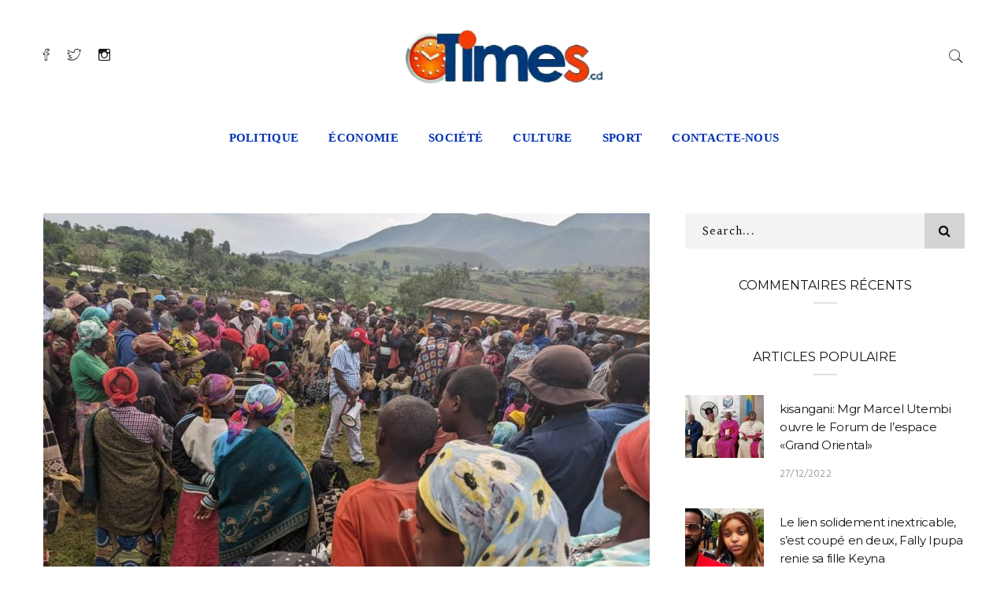

--- FILE ---
content_type: text/html; charset=UTF-8
request_url: https://times.cd/index.php/2023/09/23/elections-2023-2e-suppleante-du-depute-amato-bayubasire-mme-agathe-nabintu-poursuit-sa-tournee-de-sensibilisation-electorale-a-walungu/
body_size: 136462
content:

<!doctype html>
<html lang="fr-FR">
<head>
	<meta charset="UTF-8" />
	<meta name="viewport" content="width=device-width, initial-scale=1" />
	<link rel="profile" href="https://gmpg.org/xfn/11" />
	<title>Elections 2023 : 2e suppléante du député Amato Bayubasire, Mme, Agathe Nabintu poursuit sa tournée de sensibilisation électorale à Walungu &#8211; times.cd</title>
<meta name='robots' content='max-image-preview:large' />
<link rel='dns-prefetch' href='//fonts.googleapis.com' />
<link rel='preconnect' href='https://fonts.gstatic.com' crossorigin />
<link rel="alternate" type="application/rss+xml" title="times.cd &raquo; Flux" href="https://times.cd/index.php/feed/" />
<link rel="alternate" type="application/rss+xml" title="times.cd &raquo; Flux des commentaires" href="https://times.cd/index.php/comments/feed/" />
<link rel="alternate" type="application/rss+xml" title="times.cd &raquo; Elections 2023 : 2e suppléante du député Amato Bayubasire, Mme, Agathe Nabintu poursuit sa tournée de sensibilisation électorale à Walungu Flux des commentaires" href="https://times.cd/index.php/2023/09/23/elections-2023-2e-suppleante-du-depute-amato-bayubasire-mme-agathe-nabintu-poursuit-sa-tournee-de-sensibilisation-electorale-a-walungu/feed/" />
		<meta name="twitter:card" content="summary_large_image" />
		<meta name="twitter:title" content="Elections 2023 : 2e suppléante du député Amato Bayubasire, Mme, Agathe Nabintu poursuit sa tournée de sensibilisation électorale à Walungu">
		<meta property="og:url" content="https://times.cd/index.php/2023/09/23/elections-2023-2e-suppleante-du-depute-amato-bayubasire-mme-agathe-nabintu-poursuit-sa-tournee-de-sensibilisation-electorale-a-walungu/"/>
		<meta property="og:type" content=""/>
		<meta property="og:title" content="Elections 2023 : 2e suppléante du député Amato Bayubasire, Mme, Agathe Nabintu poursuit sa tournée de sensibilisation électorale à Walungu"/>
		<meta property="og:image" content="https://times.cd/wp-content/uploads/2023/09/IMG-20230923-WA0061.jpg"/>
		<script type="text/javascript">
/* <![CDATA[ */
window._wpemojiSettings = {"baseUrl":"https:\/\/s.w.org\/images\/core\/emoji\/14.0.0\/72x72\/","ext":".png","svgUrl":"https:\/\/s.w.org\/images\/core\/emoji\/14.0.0\/svg\/","svgExt":".svg","source":{"concatemoji":"https:\/\/times.cd\/wp-includes\/js\/wp-emoji-release.min.js?ver=6.4.7"}};
/*! This file is auto-generated */
!function(i,n){var o,s,e;function c(e){try{var t={supportTests:e,timestamp:(new Date).valueOf()};sessionStorage.setItem(o,JSON.stringify(t))}catch(e){}}function p(e,t,n){e.clearRect(0,0,e.canvas.width,e.canvas.height),e.fillText(t,0,0);var t=new Uint32Array(e.getImageData(0,0,e.canvas.width,e.canvas.height).data),r=(e.clearRect(0,0,e.canvas.width,e.canvas.height),e.fillText(n,0,0),new Uint32Array(e.getImageData(0,0,e.canvas.width,e.canvas.height).data));return t.every(function(e,t){return e===r[t]})}function u(e,t,n){switch(t){case"flag":return n(e,"\ud83c\udff3\ufe0f\u200d\u26a7\ufe0f","\ud83c\udff3\ufe0f\u200b\u26a7\ufe0f")?!1:!n(e,"\ud83c\uddfa\ud83c\uddf3","\ud83c\uddfa\u200b\ud83c\uddf3")&&!n(e,"\ud83c\udff4\udb40\udc67\udb40\udc62\udb40\udc65\udb40\udc6e\udb40\udc67\udb40\udc7f","\ud83c\udff4\u200b\udb40\udc67\u200b\udb40\udc62\u200b\udb40\udc65\u200b\udb40\udc6e\u200b\udb40\udc67\u200b\udb40\udc7f");case"emoji":return!n(e,"\ud83e\udef1\ud83c\udffb\u200d\ud83e\udef2\ud83c\udfff","\ud83e\udef1\ud83c\udffb\u200b\ud83e\udef2\ud83c\udfff")}return!1}function f(e,t,n){var r="undefined"!=typeof WorkerGlobalScope&&self instanceof WorkerGlobalScope?new OffscreenCanvas(300,150):i.createElement("canvas"),a=r.getContext("2d",{willReadFrequently:!0}),o=(a.textBaseline="top",a.font="600 32px Arial",{});return e.forEach(function(e){o[e]=t(a,e,n)}),o}function t(e){var t=i.createElement("script");t.src=e,t.defer=!0,i.head.appendChild(t)}"undefined"!=typeof Promise&&(o="wpEmojiSettingsSupports",s=["flag","emoji"],n.supports={everything:!0,everythingExceptFlag:!0},e=new Promise(function(e){i.addEventListener("DOMContentLoaded",e,{once:!0})}),new Promise(function(t){var n=function(){try{var e=JSON.parse(sessionStorage.getItem(o));if("object"==typeof e&&"number"==typeof e.timestamp&&(new Date).valueOf()<e.timestamp+604800&&"object"==typeof e.supportTests)return e.supportTests}catch(e){}return null}();if(!n){if("undefined"!=typeof Worker&&"undefined"!=typeof OffscreenCanvas&&"undefined"!=typeof URL&&URL.createObjectURL&&"undefined"!=typeof Blob)try{var e="postMessage("+f.toString()+"("+[JSON.stringify(s),u.toString(),p.toString()].join(",")+"));",r=new Blob([e],{type:"text/javascript"}),a=new Worker(URL.createObjectURL(r),{name:"wpTestEmojiSupports"});return void(a.onmessage=function(e){c(n=e.data),a.terminate(),t(n)})}catch(e){}c(n=f(s,u,p))}t(n)}).then(function(e){for(var t in e)n.supports[t]=e[t],n.supports.everything=n.supports.everything&&n.supports[t],"flag"!==t&&(n.supports.everythingExceptFlag=n.supports.everythingExceptFlag&&n.supports[t]);n.supports.everythingExceptFlag=n.supports.everythingExceptFlag&&!n.supports.flag,n.DOMReady=!1,n.readyCallback=function(){n.DOMReady=!0}}).then(function(){return e}).then(function(){var e;n.supports.everything||(n.readyCallback(),(e=n.source||{}).concatemoji?t(e.concatemoji):e.wpemoji&&e.twemoji&&(t(e.twemoji),t(e.wpemoji)))}))}((window,document),window._wpemojiSettings);
/* ]]> */
</script>
<style id='wp-emoji-styles-inline-css' type='text/css'>

	img.wp-smiley, img.emoji {
		display: inline !important;
		border: none !important;
		box-shadow: none !important;
		height: 1em !important;
		width: 1em !important;
		margin: 0 0.07em !important;
		vertical-align: -0.1em !important;
		background: none !important;
		padding: 0 !important;
	}
</style>
<link rel='stylesheet' id='wp-block-library-css' href='https://times.cd/wp-includes/css/dist/block-library/style.min.css?ver=6.4.7' type='text/css' media='all' />
<style id='classic-theme-styles-inline-css' type='text/css'>
/*! This file is auto-generated */
.wp-block-button__link{color:#fff;background-color:#32373c;border-radius:9999px;box-shadow:none;text-decoration:none;padding:calc(.667em + 2px) calc(1.333em + 2px);font-size:1.125em}.wp-block-file__button{background:#32373c;color:#fff;text-decoration:none}
</style>
<style id='global-styles-inline-css' type='text/css'>
body{--wp--preset--color--black: #000000;--wp--preset--color--cyan-bluish-gray: #abb8c3;--wp--preset--color--white: #ffffff;--wp--preset--color--pale-pink: #f78da7;--wp--preset--color--vivid-red: #cf2e2e;--wp--preset--color--luminous-vivid-orange: #ff6900;--wp--preset--color--luminous-vivid-amber: #fcb900;--wp--preset--color--light-green-cyan: #7bdcb5;--wp--preset--color--vivid-green-cyan: #00d084;--wp--preset--color--pale-cyan-blue: #8ed1fc;--wp--preset--color--vivid-cyan-blue: #0693e3;--wp--preset--color--vivid-purple: #9b51e0;--wp--preset--gradient--vivid-cyan-blue-to-vivid-purple: linear-gradient(135deg,rgba(6,147,227,1) 0%,rgb(155,81,224) 100%);--wp--preset--gradient--light-green-cyan-to-vivid-green-cyan: linear-gradient(135deg,rgb(122,220,180) 0%,rgb(0,208,130) 100%);--wp--preset--gradient--luminous-vivid-amber-to-luminous-vivid-orange: linear-gradient(135deg,rgba(252,185,0,1) 0%,rgba(255,105,0,1) 100%);--wp--preset--gradient--luminous-vivid-orange-to-vivid-red: linear-gradient(135deg,rgba(255,105,0,1) 0%,rgb(207,46,46) 100%);--wp--preset--gradient--very-light-gray-to-cyan-bluish-gray: linear-gradient(135deg,rgb(238,238,238) 0%,rgb(169,184,195) 100%);--wp--preset--gradient--cool-to-warm-spectrum: linear-gradient(135deg,rgb(74,234,220) 0%,rgb(151,120,209) 20%,rgb(207,42,186) 40%,rgb(238,44,130) 60%,rgb(251,105,98) 80%,rgb(254,248,76) 100%);--wp--preset--gradient--blush-light-purple: linear-gradient(135deg,rgb(255,206,236) 0%,rgb(152,150,240) 100%);--wp--preset--gradient--blush-bordeaux: linear-gradient(135deg,rgb(254,205,165) 0%,rgb(254,45,45) 50%,rgb(107,0,62) 100%);--wp--preset--gradient--luminous-dusk: linear-gradient(135deg,rgb(255,203,112) 0%,rgb(199,81,192) 50%,rgb(65,88,208) 100%);--wp--preset--gradient--pale-ocean: linear-gradient(135deg,rgb(255,245,203) 0%,rgb(182,227,212) 50%,rgb(51,167,181) 100%);--wp--preset--gradient--electric-grass: linear-gradient(135deg,rgb(202,248,128) 0%,rgb(113,206,126) 100%);--wp--preset--gradient--midnight: linear-gradient(135deg,rgb(2,3,129) 0%,rgb(40,116,252) 100%);--wp--preset--font-size--small: 13px;--wp--preset--font-size--medium: 20px;--wp--preset--font-size--large: 36px;--wp--preset--font-size--x-large: 42px;--wp--preset--spacing--20: 0.44rem;--wp--preset--spacing--30: 0.67rem;--wp--preset--spacing--40: 1rem;--wp--preset--spacing--50: 1.5rem;--wp--preset--spacing--60: 2.25rem;--wp--preset--spacing--70: 3.38rem;--wp--preset--spacing--80: 5.06rem;--wp--preset--shadow--natural: 6px 6px 9px rgba(0, 0, 0, 0.2);--wp--preset--shadow--deep: 12px 12px 50px rgba(0, 0, 0, 0.4);--wp--preset--shadow--sharp: 6px 6px 0px rgba(0, 0, 0, 0.2);--wp--preset--shadow--outlined: 6px 6px 0px -3px rgba(255, 255, 255, 1), 6px 6px rgba(0, 0, 0, 1);--wp--preset--shadow--crisp: 6px 6px 0px rgba(0, 0, 0, 1);}:where(.is-layout-flex){gap: 0.5em;}:where(.is-layout-grid){gap: 0.5em;}body .is-layout-flow > .alignleft{float: left;margin-inline-start: 0;margin-inline-end: 2em;}body .is-layout-flow > .alignright{float: right;margin-inline-start: 2em;margin-inline-end: 0;}body .is-layout-flow > .aligncenter{margin-left: auto !important;margin-right: auto !important;}body .is-layout-constrained > .alignleft{float: left;margin-inline-start: 0;margin-inline-end: 2em;}body .is-layout-constrained > .alignright{float: right;margin-inline-start: 2em;margin-inline-end: 0;}body .is-layout-constrained > .aligncenter{margin-left: auto !important;margin-right: auto !important;}body .is-layout-constrained > :where(:not(.alignleft):not(.alignright):not(.alignfull)){max-width: var(--wp--style--global--content-size);margin-left: auto !important;margin-right: auto !important;}body .is-layout-constrained > .alignwide{max-width: var(--wp--style--global--wide-size);}body .is-layout-flex{display: flex;}body .is-layout-flex{flex-wrap: wrap;align-items: center;}body .is-layout-flex > *{margin: 0;}body .is-layout-grid{display: grid;}body .is-layout-grid > *{margin: 0;}:where(.wp-block-columns.is-layout-flex){gap: 2em;}:where(.wp-block-columns.is-layout-grid){gap: 2em;}:where(.wp-block-post-template.is-layout-flex){gap: 1.25em;}:where(.wp-block-post-template.is-layout-grid){gap: 1.25em;}.has-black-color{color: var(--wp--preset--color--black) !important;}.has-cyan-bluish-gray-color{color: var(--wp--preset--color--cyan-bluish-gray) !important;}.has-white-color{color: var(--wp--preset--color--white) !important;}.has-pale-pink-color{color: var(--wp--preset--color--pale-pink) !important;}.has-vivid-red-color{color: var(--wp--preset--color--vivid-red) !important;}.has-luminous-vivid-orange-color{color: var(--wp--preset--color--luminous-vivid-orange) !important;}.has-luminous-vivid-amber-color{color: var(--wp--preset--color--luminous-vivid-amber) !important;}.has-light-green-cyan-color{color: var(--wp--preset--color--light-green-cyan) !important;}.has-vivid-green-cyan-color{color: var(--wp--preset--color--vivid-green-cyan) !important;}.has-pale-cyan-blue-color{color: var(--wp--preset--color--pale-cyan-blue) !important;}.has-vivid-cyan-blue-color{color: var(--wp--preset--color--vivid-cyan-blue) !important;}.has-vivid-purple-color{color: var(--wp--preset--color--vivid-purple) !important;}.has-black-background-color{background-color: var(--wp--preset--color--black) !important;}.has-cyan-bluish-gray-background-color{background-color: var(--wp--preset--color--cyan-bluish-gray) !important;}.has-white-background-color{background-color: var(--wp--preset--color--white) !important;}.has-pale-pink-background-color{background-color: var(--wp--preset--color--pale-pink) !important;}.has-vivid-red-background-color{background-color: var(--wp--preset--color--vivid-red) !important;}.has-luminous-vivid-orange-background-color{background-color: var(--wp--preset--color--luminous-vivid-orange) !important;}.has-luminous-vivid-amber-background-color{background-color: var(--wp--preset--color--luminous-vivid-amber) !important;}.has-light-green-cyan-background-color{background-color: var(--wp--preset--color--light-green-cyan) !important;}.has-vivid-green-cyan-background-color{background-color: var(--wp--preset--color--vivid-green-cyan) !important;}.has-pale-cyan-blue-background-color{background-color: var(--wp--preset--color--pale-cyan-blue) !important;}.has-vivid-cyan-blue-background-color{background-color: var(--wp--preset--color--vivid-cyan-blue) !important;}.has-vivid-purple-background-color{background-color: var(--wp--preset--color--vivid-purple) !important;}.has-black-border-color{border-color: var(--wp--preset--color--black) !important;}.has-cyan-bluish-gray-border-color{border-color: var(--wp--preset--color--cyan-bluish-gray) !important;}.has-white-border-color{border-color: var(--wp--preset--color--white) !important;}.has-pale-pink-border-color{border-color: var(--wp--preset--color--pale-pink) !important;}.has-vivid-red-border-color{border-color: var(--wp--preset--color--vivid-red) !important;}.has-luminous-vivid-orange-border-color{border-color: var(--wp--preset--color--luminous-vivid-orange) !important;}.has-luminous-vivid-amber-border-color{border-color: var(--wp--preset--color--luminous-vivid-amber) !important;}.has-light-green-cyan-border-color{border-color: var(--wp--preset--color--light-green-cyan) !important;}.has-vivid-green-cyan-border-color{border-color: var(--wp--preset--color--vivid-green-cyan) !important;}.has-pale-cyan-blue-border-color{border-color: var(--wp--preset--color--pale-cyan-blue) !important;}.has-vivid-cyan-blue-border-color{border-color: var(--wp--preset--color--vivid-cyan-blue) !important;}.has-vivid-purple-border-color{border-color: var(--wp--preset--color--vivid-purple) !important;}.has-vivid-cyan-blue-to-vivid-purple-gradient-background{background: var(--wp--preset--gradient--vivid-cyan-blue-to-vivid-purple) !important;}.has-light-green-cyan-to-vivid-green-cyan-gradient-background{background: var(--wp--preset--gradient--light-green-cyan-to-vivid-green-cyan) !important;}.has-luminous-vivid-amber-to-luminous-vivid-orange-gradient-background{background: var(--wp--preset--gradient--luminous-vivid-amber-to-luminous-vivid-orange) !important;}.has-luminous-vivid-orange-to-vivid-red-gradient-background{background: var(--wp--preset--gradient--luminous-vivid-orange-to-vivid-red) !important;}.has-very-light-gray-to-cyan-bluish-gray-gradient-background{background: var(--wp--preset--gradient--very-light-gray-to-cyan-bluish-gray) !important;}.has-cool-to-warm-spectrum-gradient-background{background: var(--wp--preset--gradient--cool-to-warm-spectrum) !important;}.has-blush-light-purple-gradient-background{background: var(--wp--preset--gradient--blush-light-purple) !important;}.has-blush-bordeaux-gradient-background{background: var(--wp--preset--gradient--blush-bordeaux) !important;}.has-luminous-dusk-gradient-background{background: var(--wp--preset--gradient--luminous-dusk) !important;}.has-pale-ocean-gradient-background{background: var(--wp--preset--gradient--pale-ocean) !important;}.has-electric-grass-gradient-background{background: var(--wp--preset--gradient--electric-grass) !important;}.has-midnight-gradient-background{background: var(--wp--preset--gradient--midnight) !important;}.has-small-font-size{font-size: var(--wp--preset--font-size--small) !important;}.has-medium-font-size{font-size: var(--wp--preset--font-size--medium) !important;}.has-large-font-size{font-size: var(--wp--preset--font-size--large) !important;}.has-x-large-font-size{font-size: var(--wp--preset--font-size--x-large) !important;}
.wp-block-navigation a:where(:not(.wp-element-button)){color: inherit;}
:where(.wp-block-post-template.is-layout-flex){gap: 1.25em;}:where(.wp-block-post-template.is-layout-grid){gap: 1.25em;}
:where(.wp-block-columns.is-layout-flex){gap: 2em;}:where(.wp-block-columns.is-layout-grid){gap: 2em;}
.wp-block-pullquote{font-size: 1.5em;line-height: 1.6;}
</style>
<link rel='stylesheet' id='contact-form-7-css' href='https://times.cd/wp-content/plugins/contact-form-7/includes/css/styles.css?ver=5.5.6' type='text/css' media='all' />
<style id='extendify-gutenberg-patterns-and-templates-utilities-inline-css' type='text/css'>
.ext-absolute{position:absolute!important}.ext-relative{position:relative!important}.ext-top-base{top:var(--wp--style--block-gap,1.75rem)!important}.ext-top-lg{top:var(--extendify--spacing--large,3rem)!important}.ext--top-base{top:calc(var(--wp--style--block-gap, 1.75rem)*-1)!important}.ext--top-lg{top:calc(var(--extendify--spacing--large, 3rem)*-1)!important}.ext-right-base{right:var(--wp--style--block-gap,1.75rem)!important}.ext-right-lg{right:var(--extendify--spacing--large,3rem)!important}.ext--right-base{right:calc(var(--wp--style--block-gap, 1.75rem)*-1)!important}.ext--right-lg{right:calc(var(--extendify--spacing--large, 3rem)*-1)!important}.ext-bottom-base{bottom:var(--wp--style--block-gap,1.75rem)!important}.ext-bottom-lg{bottom:var(--extendify--spacing--large,3rem)!important}.ext--bottom-base{bottom:calc(var(--wp--style--block-gap, 1.75rem)*-1)!important}.ext--bottom-lg{bottom:calc(var(--extendify--spacing--large, 3rem)*-1)!important}.ext-left-base{left:var(--wp--style--block-gap,1.75rem)!important}.ext-left-lg{left:var(--extendify--spacing--large,3rem)!important}.ext--left-base{left:calc(var(--wp--style--block-gap, 1.75rem)*-1)!important}.ext--left-lg{left:calc(var(--extendify--spacing--large, 3rem)*-1)!important}.ext-order-1{order:1!important}.ext-order-2{order:2!important}.ext-col-auto{grid-column:auto!important}.ext-col-span-1{grid-column:span 1/span 1!important}.ext-col-span-2{grid-column:span 2/span 2!important}.ext-col-span-3{grid-column:span 3/span 3!important}.ext-col-span-4{grid-column:span 4/span 4!important}.ext-col-span-5{grid-column:span 5/span 5!important}.ext-col-span-6{grid-column:span 6/span 6!important}.ext-col-span-7{grid-column:span 7/span 7!important}.ext-col-span-8{grid-column:span 8/span 8!important}.ext-col-span-9{grid-column:span 9/span 9!important}.ext-col-span-10{grid-column:span 10/span 10!important}.ext-col-span-11{grid-column:span 11/span 11!important}.ext-col-span-12{grid-column:span 12/span 12!important}.ext-col-span-full{grid-column:1/-1!important}.ext-col-start-1{grid-column-start:1!important}.ext-col-start-2{grid-column-start:2!important}.ext-col-start-3{grid-column-start:3!important}.ext-col-start-4{grid-column-start:4!important}.ext-col-start-5{grid-column-start:5!important}.ext-col-start-6{grid-column-start:6!important}.ext-col-start-7{grid-column-start:7!important}.ext-col-start-8{grid-column-start:8!important}.ext-col-start-9{grid-column-start:9!important}.ext-col-start-10{grid-column-start:10!important}.ext-col-start-11{grid-column-start:11!important}.ext-col-start-12{grid-column-start:12!important}.ext-col-start-13{grid-column-start:13!important}.ext-col-start-auto{grid-column-start:auto!important}.ext-col-end-1{grid-column-end:1!important}.ext-col-end-2{grid-column-end:2!important}.ext-col-end-3{grid-column-end:3!important}.ext-col-end-4{grid-column-end:4!important}.ext-col-end-5{grid-column-end:5!important}.ext-col-end-6{grid-column-end:6!important}.ext-col-end-7{grid-column-end:7!important}.ext-col-end-8{grid-column-end:8!important}.ext-col-end-9{grid-column-end:9!important}.ext-col-end-10{grid-column-end:10!important}.ext-col-end-11{grid-column-end:11!important}.ext-col-end-12{grid-column-end:12!important}.ext-col-end-13{grid-column-end:13!important}.ext-col-end-auto{grid-column-end:auto!important}.ext-row-auto{grid-row:auto!important}.ext-row-span-1{grid-row:span 1/span 1!important}.ext-row-span-2{grid-row:span 2/span 2!important}.ext-row-span-3{grid-row:span 3/span 3!important}.ext-row-span-4{grid-row:span 4/span 4!important}.ext-row-span-5{grid-row:span 5/span 5!important}.ext-row-span-6{grid-row:span 6/span 6!important}.ext-row-span-full{grid-row:1/-1!important}.ext-row-start-1{grid-row-start:1!important}.ext-row-start-2{grid-row-start:2!important}.ext-row-start-3{grid-row-start:3!important}.ext-row-start-4{grid-row-start:4!important}.ext-row-start-5{grid-row-start:5!important}.ext-row-start-6{grid-row-start:6!important}.ext-row-start-7{grid-row-start:7!important}.ext-row-start-auto{grid-row-start:auto!important}.ext-row-end-1{grid-row-end:1!important}.ext-row-end-2{grid-row-end:2!important}.ext-row-end-3{grid-row-end:3!important}.ext-row-end-4{grid-row-end:4!important}.ext-row-end-5{grid-row-end:5!important}.ext-row-end-6{grid-row-end:6!important}.ext-row-end-7{grid-row-end:7!important}.ext-row-end-auto{grid-row-end:auto!important}.ext-m-0:not([style*=margin]){margin:0!important}.ext-m-auto:not([style*=margin]){margin:auto!important}.ext-m-base:not([style*=margin]){margin:var(--wp--style--block-gap,1.75rem)!important}.ext-m-lg:not([style*=margin]){margin:var(--extendify--spacing--large,3rem)!important}.ext--m-base:not([style*=margin]){margin:calc(var(--wp--style--block-gap, 1.75rem)*-1)!important}.ext--m-lg:not([style*=margin]){margin:calc(var(--extendify--spacing--large, 3rem)*-1)!important}.ext-mx-0:not([style*=margin]){margin-left:0!important;margin-right:0!important}.ext-mx-auto:not([style*=margin]){margin-left:auto!important;margin-right:auto!important}.ext-mx-base:not([style*=margin]){margin-left:var(--wp--style--block-gap,1.75rem)!important;margin-right:var(--wp--style--block-gap,1.75rem)!important}.ext-mx-lg:not([style*=margin]){margin-left:var(--extendify--spacing--large,3rem)!important;margin-right:var(--extendify--spacing--large,3rem)!important}.ext--mx-base:not([style*=margin]){margin-left:calc(var(--wp--style--block-gap, 1.75rem)*-1)!important;margin-right:calc(var(--wp--style--block-gap, 1.75rem)*-1)!important}.ext--mx-lg:not([style*=margin]){margin-left:calc(var(--extendify--spacing--large, 3rem)*-1)!important;margin-right:calc(var(--extendify--spacing--large, 3rem)*-1)!important}.ext-my-0:not([style*=margin]){margin-bottom:0!important;margin-top:0!important}.ext-my-auto:not([style*=margin]){margin-bottom:auto!important;margin-top:auto!important}.ext-my-base:not([style*=margin]){margin-bottom:var(--wp--style--block-gap,1.75rem)!important;margin-top:var(--wp--style--block-gap,1.75rem)!important}.ext-my-lg:not([style*=margin]){margin-bottom:var(--extendify--spacing--large,3rem)!important;margin-top:var(--extendify--spacing--large,3rem)!important}.ext--my-base:not([style*=margin]){margin-bottom:calc(var(--wp--style--block-gap, 1.75rem)*-1)!important;margin-top:calc(var(--wp--style--block-gap, 1.75rem)*-1)!important}.ext--my-lg:not([style*=margin]){margin-bottom:calc(var(--extendify--spacing--large, 3rem)*-1)!important;margin-top:calc(var(--extendify--spacing--large, 3rem)*-1)!important}.ext-mt-0:not([style*=margin]){margin-top:0!important}.ext-mt-auto:not([style*=margin]){margin-top:auto!important}.ext-mt-base:not([style*=margin]){margin-top:var(--wp--style--block-gap,1.75rem)!important}.ext-mt-lg:not([style*=margin]){margin-top:var(--extendify--spacing--large,3rem)!important}.ext--mt-base:not([style*=margin]){margin-top:calc(var(--wp--style--block-gap, 1.75rem)*-1)!important}.ext--mt-lg:not([style*=margin]){margin-top:calc(var(--extendify--spacing--large, 3rem)*-1)!important}.ext-mr-0:not([style*=margin]){margin-right:0!important}.ext-mr-auto:not([style*=margin]){margin-right:auto!important}.ext-mr-base:not([style*=margin]){margin-right:var(--wp--style--block-gap,1.75rem)!important}.ext-mr-lg:not([style*=margin]){margin-right:var(--extendify--spacing--large,3rem)!important}.ext--mr-base:not([style*=margin]){margin-right:calc(var(--wp--style--block-gap, 1.75rem)*-1)!important}.ext--mr-lg:not([style*=margin]){margin-right:calc(var(--extendify--spacing--large, 3rem)*-1)!important}.ext-mb-0:not([style*=margin]){margin-bottom:0!important}.ext-mb-auto:not([style*=margin]){margin-bottom:auto!important}.ext-mb-base:not([style*=margin]){margin-bottom:var(--wp--style--block-gap,1.75rem)!important}.ext-mb-lg:not([style*=margin]){margin-bottom:var(--extendify--spacing--large,3rem)!important}.ext--mb-base:not([style*=margin]){margin-bottom:calc(var(--wp--style--block-gap, 1.75rem)*-1)!important}.ext--mb-lg:not([style*=margin]){margin-bottom:calc(var(--extendify--spacing--large, 3rem)*-1)!important}.ext-ml-0:not([style*=margin]){margin-left:0!important}.ext-ml-auto:not([style*=margin]){margin-left:auto!important}.ext-ml-base:not([style*=margin]){margin-left:var(--wp--style--block-gap,1.75rem)!important}.ext-ml-lg:not([style*=margin]){margin-left:var(--extendify--spacing--large,3rem)!important}.ext--ml-base:not([style*=margin]){margin-left:calc(var(--wp--style--block-gap, 1.75rem)*-1)!important}.ext--ml-lg:not([style*=margin]){margin-left:calc(var(--extendify--spacing--large, 3rem)*-1)!important}.ext-block{display:block!important}.ext-inline-block{display:inline-block!important}.ext-inline{display:inline!important}.ext-flex{display:flex!important}.ext-inline-flex{display:inline-flex!important}.ext-grid{display:grid!important}.ext-inline-grid{display:inline-grid!important}.ext-hidden{display:none!important}.ext-w-auto{width:auto!important}.ext-w-full{width:100%!important}.ext-max-w-full{max-width:100%!important}.ext-flex-1{flex:1 1 0%!important}.ext-flex-auto{flex:1 1 auto!important}.ext-flex-initial{flex:0 1 auto!important}.ext-flex-none{flex:none!important}.ext-flex-shrink-0{flex-shrink:0!important}.ext-flex-shrink{flex-shrink:1!important}.ext-flex-grow-0{flex-grow:0!important}.ext-flex-grow{flex-grow:1!important}.ext-list-none{list-style-type:none!important}.ext-grid-cols-1{grid-template-columns:repeat(1,minmax(0,1fr))!important}.ext-grid-cols-2{grid-template-columns:repeat(2,minmax(0,1fr))!important}.ext-grid-cols-3{grid-template-columns:repeat(3,minmax(0,1fr))!important}.ext-grid-cols-4{grid-template-columns:repeat(4,minmax(0,1fr))!important}.ext-grid-cols-5{grid-template-columns:repeat(5,minmax(0,1fr))!important}.ext-grid-cols-6{grid-template-columns:repeat(6,minmax(0,1fr))!important}.ext-grid-cols-7{grid-template-columns:repeat(7,minmax(0,1fr))!important}.ext-grid-cols-8{grid-template-columns:repeat(8,minmax(0,1fr))!important}.ext-grid-cols-9{grid-template-columns:repeat(9,minmax(0,1fr))!important}.ext-grid-cols-10{grid-template-columns:repeat(10,minmax(0,1fr))!important}.ext-grid-cols-11{grid-template-columns:repeat(11,minmax(0,1fr))!important}.ext-grid-cols-12{grid-template-columns:repeat(12,minmax(0,1fr))!important}.ext-grid-cols-none{grid-template-columns:none!important}.ext-grid-rows-1{grid-template-rows:repeat(1,minmax(0,1fr))!important}.ext-grid-rows-2{grid-template-rows:repeat(2,minmax(0,1fr))!important}.ext-grid-rows-3{grid-template-rows:repeat(3,minmax(0,1fr))!important}.ext-grid-rows-4{grid-template-rows:repeat(4,minmax(0,1fr))!important}.ext-grid-rows-5{grid-template-rows:repeat(5,minmax(0,1fr))!important}.ext-grid-rows-6{grid-template-rows:repeat(6,minmax(0,1fr))!important}.ext-grid-rows-none{grid-template-rows:none!important}.ext-flex-row{flex-direction:row!important}.ext-flex-row-reverse{flex-direction:row-reverse!important}.ext-flex-col{flex-direction:column!important}.ext-flex-col-reverse{flex-direction:column-reverse!important}.ext-flex-wrap{flex-wrap:wrap!important}.ext-flex-wrap-reverse{flex-wrap:wrap-reverse!important}.ext-flex-nowrap{flex-wrap:nowrap!important}.ext-items-start{align-items:flex-start!important}.ext-items-end{align-items:flex-end!important}.ext-items-center{align-items:center!important}.ext-items-baseline{align-items:baseline!important}.ext-items-stretch{align-items:stretch!important}.ext-justify-start{justify-content:flex-start!important}.ext-justify-end{justify-content:flex-end!important}.ext-justify-center{justify-content:center!important}.ext-justify-between{justify-content:space-between!important}.ext-justify-around{justify-content:space-around!important}.ext-justify-evenly{justify-content:space-evenly!important}.ext-justify-items-start{justify-items:start!important}.ext-justify-items-end{justify-items:end!important}.ext-justify-items-center{justify-items:center!important}.ext-justify-items-stretch{justify-items:stretch!important}.ext-gap-0{gap:0!important}.ext-gap-base{gap:var(--wp--style--block-gap,1.75rem)!important}.ext-gap-lg{gap:var(--extendify--spacing--large,3rem)!important}.ext-gap-x-0{-moz-column-gap:0!important;column-gap:0!important}.ext-gap-x-base{-moz-column-gap:var(--wp--style--block-gap,1.75rem)!important;column-gap:var(--wp--style--block-gap,1.75rem)!important}.ext-gap-x-lg{-moz-column-gap:var(--extendify--spacing--large,3rem)!important;column-gap:var(--extendify--spacing--large,3rem)!important}.ext-gap-y-0{row-gap:0!important}.ext-gap-y-base{row-gap:var(--wp--style--block-gap,1.75rem)!important}.ext-gap-y-lg{row-gap:var(--extendify--spacing--large,3rem)!important}.ext-justify-self-auto{justify-self:auto!important}.ext-justify-self-start{justify-self:start!important}.ext-justify-self-end{justify-self:end!important}.ext-justify-self-center{justify-self:center!important}.ext-justify-self-stretch{justify-self:stretch!important}.ext-rounded-none{border-radius:0!important}.ext-rounded-full{border-radius:9999px!important}.ext-rounded-t-none{border-top-left-radius:0!important;border-top-right-radius:0!important}.ext-rounded-t-full{border-top-left-radius:9999px!important;border-top-right-radius:9999px!important}.ext-rounded-r-none{border-bottom-right-radius:0!important;border-top-right-radius:0!important}.ext-rounded-r-full{border-bottom-right-radius:9999px!important;border-top-right-radius:9999px!important}.ext-rounded-b-none{border-bottom-left-radius:0!important;border-bottom-right-radius:0!important}.ext-rounded-b-full{border-bottom-left-radius:9999px!important;border-bottom-right-radius:9999px!important}.ext-rounded-l-none{border-bottom-left-radius:0!important;border-top-left-radius:0!important}.ext-rounded-l-full{border-bottom-left-radius:9999px!important;border-top-left-radius:9999px!important}.ext-rounded-tl-none{border-top-left-radius:0!important}.ext-rounded-tl-full{border-top-left-radius:9999px!important}.ext-rounded-tr-none{border-top-right-radius:0!important}.ext-rounded-tr-full{border-top-right-radius:9999px!important}.ext-rounded-br-none{border-bottom-right-radius:0!important}.ext-rounded-br-full{border-bottom-right-radius:9999px!important}.ext-rounded-bl-none{border-bottom-left-radius:0!important}.ext-rounded-bl-full{border-bottom-left-radius:9999px!important}.ext-border-0{border-width:0!important}.ext-border-t-0{border-top-width:0!important}.ext-border-r-0{border-right-width:0!important}.ext-border-b-0{border-bottom-width:0!important}.ext-border-l-0{border-left-width:0!important}.ext-p-0:not([style*=padding]){padding:0!important}.ext-p-base:not([style*=padding]){padding:var(--wp--style--block-gap,1.75rem)!important}.ext-p-lg:not([style*=padding]){padding:var(--extendify--spacing--large,3rem)!important}.ext-px-0:not([style*=padding]){padding-left:0!important;padding-right:0!important}.ext-px-base:not([style*=padding]){padding-left:var(--wp--style--block-gap,1.75rem)!important;padding-right:var(--wp--style--block-gap,1.75rem)!important}.ext-px-lg:not([style*=padding]){padding-left:var(--extendify--spacing--large,3rem)!important;padding-right:var(--extendify--spacing--large,3rem)!important}.ext-py-0:not([style*=padding]){padding-bottom:0!important;padding-top:0!important}.ext-py-base:not([style*=padding]){padding-bottom:var(--wp--style--block-gap,1.75rem)!important;padding-top:var(--wp--style--block-gap,1.75rem)!important}.ext-py-lg:not([style*=padding]){padding-bottom:var(--extendify--spacing--large,3rem)!important;padding-top:var(--extendify--spacing--large,3rem)!important}.ext-pt-0:not([style*=padding]){padding-top:0!important}.ext-pt-base:not([style*=padding]){padding-top:var(--wp--style--block-gap,1.75rem)!important}.ext-pt-lg:not([style*=padding]){padding-top:var(--extendify--spacing--large,3rem)!important}.ext-pr-0:not([style*=padding]){padding-right:0!important}.ext-pr-base:not([style*=padding]){padding-right:var(--wp--style--block-gap,1.75rem)!important}.ext-pr-lg:not([style*=padding]){padding-right:var(--extendify--spacing--large,3rem)!important}.ext-pb-0:not([style*=padding]){padding-bottom:0!important}.ext-pb-base:not([style*=padding]){padding-bottom:var(--wp--style--block-gap,1.75rem)!important}.ext-pb-lg:not([style*=padding]){padding-bottom:var(--extendify--spacing--large,3rem)!important}.ext-pl-0:not([style*=padding]){padding-left:0!important}.ext-pl-base:not([style*=padding]){padding-left:var(--wp--style--block-gap,1.75rem)!important}.ext-pl-lg:not([style*=padding]){padding-left:var(--extendify--spacing--large,3rem)!important}.ext-text-left{text-align:left!important}.ext-text-center{text-align:center!important}.ext-text-right{text-align:right!important}.ext-leading-none{line-height:1!important}.ext-leading-tight{line-height:1.25!important}.ext-leading-snug{line-height:1.375!important}.ext-leading-normal{line-height:1.5!important}.ext-leading-relaxed{line-height:1.625!important}.ext-leading-loose{line-height:2!important}.clip-path--rhombus img{-webkit-clip-path:polygon(15% 6%,80% 29%,84% 93%,23% 69%);clip-path:polygon(15% 6%,80% 29%,84% 93%,23% 69%)}.clip-path--diamond img{-webkit-clip-path:polygon(5% 29%,60% 2%,91% 64%,36% 89%);clip-path:polygon(5% 29%,60% 2%,91% 64%,36% 89%)}.clip-path--rhombus-alt img{-webkit-clip-path:polygon(14% 9%,85% 24%,91% 89%,19% 76%);clip-path:polygon(14% 9%,85% 24%,91% 89%,19% 76%)}.wp-block-columns[class*=fullwidth-cols]{margin-bottom:unset}.wp-block-column.editor\:pointer-events-none{margin-bottom:0!important;margin-top:0!important}.is-root-container.block-editor-block-list__layout>[data-align=full]:not(:first-of-type)>.wp-block-column.editor\:pointer-events-none,.is-root-container.block-editor-block-list__layout>[data-align=wide]>.wp-block-column.editor\:pointer-events-none{margin-top:calc(var(--wp--style--block-gap, 28px)*-1)!important}.ext .wp-block-columns .wp-block-column[style*=padding]{padding-left:0!important;padding-right:0!important}.ext .wp-block-columns+.wp-block-columns:not([class*=mt-]):not([class*=my-]):not([style*=margin]){margin-top:0!important}[class*=fullwidth-cols] .wp-block-column:first-child,[class*=fullwidth-cols] .wp-block-group:first-child{margin-top:0}[class*=fullwidth-cols] .wp-block-column:last-child,[class*=fullwidth-cols] .wp-block-group:last-child{margin-bottom:0}[class*=fullwidth-cols] .wp-block-column:first-child>*,[class*=fullwidth-cols] .wp-block-column>:first-child{margin-top:0}.ext .is-not-stacked-on-mobile .wp-block-column,[class*=fullwidth-cols] .wp-block-column>:last-child{margin-bottom:0}.wp-block-columns[class*=fullwidth-cols]:not(.is-not-stacked-on-mobile)>.wp-block-column:not(:last-child){margin-bottom:var(--wp--style--block-gap,1.75rem)}@media (min-width:782px){.wp-block-columns[class*=fullwidth-cols]:not(.is-not-stacked-on-mobile)>.wp-block-column:not(:last-child){margin-bottom:0}}.wp-block-columns[class*=fullwidth-cols].is-not-stacked-on-mobile>.wp-block-column{margin-bottom:0!important}@media (min-width:600px) and (max-width:781px){.wp-block-columns[class*=fullwidth-cols]:not(.is-not-stacked-on-mobile)>.wp-block-column:nth-child(2n){margin-left:var(--wp--style--block-gap,2em)}}@media (max-width:781px){.tablet\:fullwidth-cols.wp-block-columns:not(.is-not-stacked-on-mobile){flex-wrap:wrap}.tablet\:fullwidth-cols.wp-block-columns:not(.is-not-stacked-on-mobile)>.wp-block-column,.tablet\:fullwidth-cols.wp-block-columns:not(.is-not-stacked-on-mobile)>.wp-block-column:not([style*=margin]){margin-left:0!important}.tablet\:fullwidth-cols.wp-block-columns:not(.is-not-stacked-on-mobile)>.wp-block-column{flex-basis:100%!important}}@media (max-width:1079px){.desktop\:fullwidth-cols.wp-block-columns:not(.is-not-stacked-on-mobile){flex-wrap:wrap}.desktop\:fullwidth-cols.wp-block-columns:not(.is-not-stacked-on-mobile)>.wp-block-column,.desktop\:fullwidth-cols.wp-block-columns:not(.is-not-stacked-on-mobile)>.wp-block-column:not([style*=margin]){margin-left:0!important}.desktop\:fullwidth-cols.wp-block-columns:not(.is-not-stacked-on-mobile)>.wp-block-column{flex-basis:100%!important}.desktop\:fullwidth-cols.wp-block-columns:not(.is-not-stacked-on-mobile)>.wp-block-column:not(:last-child){margin-bottom:var(--wp--style--block-gap,1.75rem)!important}}.direction-rtl{direction:rtl}.direction-ltr{direction:ltr}.is-style-inline-list{padding-left:0!important}.is-style-inline-list li{list-style-type:none!important}@media (min-width:782px){.is-style-inline-list li{display:inline!important;margin-right:var(--wp--style--block-gap,1.75rem)!important}}@media (min-width:782px){.is-style-inline-list li:first-child{margin-left:0!important}}@media (min-width:782px){.is-style-inline-list li:last-child{margin-right:0!important}}.bring-to-front{position:relative;z-index:10}.text-stroke{-webkit-text-stroke-color:var(--wp--preset--color--background)}.text-stroke,.text-stroke--primary{-webkit-text-stroke-width:var(
        --wp--custom--typography--text-stroke-width,2px
    )}.text-stroke--primary{-webkit-text-stroke-color:var(--wp--preset--color--primary)}.text-stroke--secondary{-webkit-text-stroke-width:var(
        --wp--custom--typography--text-stroke-width,2px
    );-webkit-text-stroke-color:var(--wp--preset--color--secondary)}.editor\:no-caption .block-editor-rich-text__editable{display:none!important}.editor\:no-inserter .wp-block-column:not(.is-selected)>.block-list-appender,.editor\:no-inserter .wp-block-cover__inner-container>.block-list-appender,.editor\:no-inserter .wp-block-group__inner-container>.block-list-appender,.editor\:no-inserter>.block-list-appender{display:none}.editor\:no-resize .components-resizable-box__handle,.editor\:no-resize .components-resizable-box__handle:after,.editor\:no-resize .components-resizable-box__side-handle:before{display:none;pointer-events:none}.editor\:no-resize .components-resizable-box__container{display:block}.editor\:pointer-events-none{pointer-events:none}.is-style-angled{justify-content:flex-end}.ext .is-style-angled>[class*=_inner-container],.is-style-angled{align-items:center}.is-style-angled .wp-block-cover__image-background,.is-style-angled .wp-block-cover__video-background{-webkit-clip-path:polygon(0 0,30% 0,50% 100%,0 100%);clip-path:polygon(0 0,30% 0,50% 100%,0 100%);z-index:1}@media (min-width:782px){.is-style-angled .wp-block-cover__image-background,.is-style-angled .wp-block-cover__video-background{-webkit-clip-path:polygon(0 0,55% 0,65% 100%,0 100%);clip-path:polygon(0 0,55% 0,65% 100%,0 100%)}}.has-foreground-color{color:var(--wp--preset--color--foreground,#000)!important}.has-foreground-background-color{background-color:var(--wp--preset--color--foreground,#000)!important}.has-background-color{color:var(--wp--preset--color--background,#fff)!important}.has-background-background-color{background-color:var(--wp--preset--color--background,#fff)!important}.has-primary-color{color:var(--wp--preset--color--primary,#4b5563)!important}.has-primary-background-color{background-color:var(--wp--preset--color--primary,#4b5563)!important}.has-secondary-color{color:var(--wp--preset--color--secondary,#9ca3af)!important}.has-secondary-background-color{background-color:var(--wp--preset--color--secondary,#9ca3af)!important}.ext.has-text-color h1,.ext.has-text-color h2,.ext.has-text-color h3,.ext.has-text-color h4,.ext.has-text-color h5,.ext.has-text-color h6,.ext.has-text-color p{color:currentColor}.has-white-color{color:var(--wp--preset--color--white,#fff)!important}.has-black-color{color:var(--wp--preset--color--black,#000)!important}.has-ext-foreground-background-color{background-color:var(
        --wp--preset--color--foreground,var(--wp--preset--color--black,#000)
    )!important}.has-ext-primary-background-color{background-color:var(
        --wp--preset--color--primary,var(--wp--preset--color--cyan-bluish-gray,#000)
    )!important}.wp-block-button__link.has-black-background-color{border-color:var(--wp--preset--color--black,#000)}.wp-block-button__link.has-white-background-color{border-color:var(--wp--preset--color--white,#fff)}.has-ext-small-font-size{font-size:var(--wp--preset--font-size--ext-small)!important}.has-ext-medium-font-size{font-size:var(--wp--preset--font-size--ext-medium)!important}.has-ext-large-font-size{font-size:var(--wp--preset--font-size--ext-large)!important;line-height:1.2}.has-ext-x-large-font-size{font-size:var(--wp--preset--font-size--ext-x-large)!important;line-height:1}.has-ext-xx-large-font-size{font-size:var(--wp--preset--font-size--ext-xx-large)!important;line-height:1}.has-ext-x-large-font-size:not([style*=line-height]),.has-ext-xx-large-font-size:not([style*=line-height]){line-height:1.1}.ext .wp-block-group>*{margin-bottom:0;margin-top:0}.ext .wp-block-group>*+*{margin-bottom:0}.ext .wp-block-group>*+*,.ext h2{margin-top:var(--wp--style--block-gap,1.75rem)}.ext h2{margin-bottom:var(--wp--style--block-gap,1.75rem)}.has-ext-x-large-font-size+h3,.has-ext-x-large-font-size+p{margin-top:.5rem}.ext .wp-block-buttons>.wp-block-button.wp-block-button__width-25{min-width:12rem;width:calc(25% - var(--wp--style--block-gap, .5em)*.75)}.ext .ext-grid>[class*=_inner-container]{display:grid}.ext>[class*=_inner-container]>.ext-grid:not([class*=columns]),.ext>[class*=_inner-container]>.wp-block>.ext-grid:not([class*=columns]){display:initial!important}.ext .ext-grid-cols-1>[class*=_inner-container]{grid-template-columns:repeat(1,minmax(0,1fr))!important}.ext .ext-grid-cols-2>[class*=_inner-container]{grid-template-columns:repeat(2,minmax(0,1fr))!important}.ext .ext-grid-cols-3>[class*=_inner-container]{grid-template-columns:repeat(3,minmax(0,1fr))!important}.ext .ext-grid-cols-4>[class*=_inner-container]{grid-template-columns:repeat(4,minmax(0,1fr))!important}.ext .ext-grid-cols-5>[class*=_inner-container]{grid-template-columns:repeat(5,minmax(0,1fr))!important}.ext .ext-grid-cols-6>[class*=_inner-container]{grid-template-columns:repeat(6,minmax(0,1fr))!important}.ext .ext-grid-cols-7>[class*=_inner-container]{grid-template-columns:repeat(7,minmax(0,1fr))!important}.ext .ext-grid-cols-8>[class*=_inner-container]{grid-template-columns:repeat(8,minmax(0,1fr))!important}.ext .ext-grid-cols-9>[class*=_inner-container]{grid-template-columns:repeat(9,minmax(0,1fr))!important}.ext .ext-grid-cols-10>[class*=_inner-container]{grid-template-columns:repeat(10,minmax(0,1fr))!important}.ext .ext-grid-cols-11>[class*=_inner-container]{grid-template-columns:repeat(11,minmax(0,1fr))!important}.ext .ext-grid-cols-12>[class*=_inner-container]{grid-template-columns:repeat(12,minmax(0,1fr))!important}.ext .ext-grid-cols-13>[class*=_inner-container]{grid-template-columns:repeat(13,minmax(0,1fr))!important}.ext .ext-grid-cols-none>[class*=_inner-container]{grid-template-columns:none!important}.ext .ext-grid-rows-1>[class*=_inner-container]{grid-template-rows:repeat(1,minmax(0,1fr))!important}.ext .ext-grid-rows-2>[class*=_inner-container]{grid-template-rows:repeat(2,minmax(0,1fr))!important}.ext .ext-grid-rows-3>[class*=_inner-container]{grid-template-rows:repeat(3,minmax(0,1fr))!important}.ext .ext-grid-rows-4>[class*=_inner-container]{grid-template-rows:repeat(4,minmax(0,1fr))!important}.ext .ext-grid-rows-5>[class*=_inner-container]{grid-template-rows:repeat(5,minmax(0,1fr))!important}.ext .ext-grid-rows-6>[class*=_inner-container]{grid-template-rows:repeat(6,minmax(0,1fr))!important}.ext .ext-grid-rows-none>[class*=_inner-container]{grid-template-rows:none!important}.ext .ext-items-start>[class*=_inner-container]{align-items:flex-start!important}.ext .ext-items-end>[class*=_inner-container]{align-items:flex-end!important}.ext .ext-items-center>[class*=_inner-container]{align-items:center!important}.ext .ext-items-baseline>[class*=_inner-container]{align-items:baseline!important}.ext .ext-items-stretch>[class*=_inner-container]{align-items:stretch!important}.ext.wp-block-group>:last-child{margin-bottom:0}.ext .wp-block-group__inner-container{padding:0!important}.ext.has-background{padding-left:var(--wp--style--block-gap,1.75rem);padding-right:var(--wp--style--block-gap,1.75rem)}.ext [class*=inner-container]>.alignwide [class*=inner-container],.ext [class*=inner-container]>[data-align=wide] [class*=inner-container]{max-width:var(--responsive--alignwide-width,120rem)}.ext [class*=inner-container]>.alignwide [class*=inner-container]>*,.ext [class*=inner-container]>[data-align=wide] [class*=inner-container]>*{max-width:100%!important}.ext .wp-block-image{position:relative;text-align:center}.ext .wp-block-image img{display:inline-block;vertical-align:middle}body{--extendify--spacing--large:var(
        --wp--custom--spacing--large,clamp(2em,8vw,8em)
    );--wp--preset--font-size--ext-small:1rem;--wp--preset--font-size--ext-medium:1.125rem;--wp--preset--font-size--ext-large:clamp(1.65rem,3.5vw,2.15rem);--wp--preset--font-size--ext-x-large:clamp(3rem,6vw,4.75rem);--wp--preset--font-size--ext-xx-large:clamp(3.25rem,7.5vw,5.75rem);--wp--preset--color--black:#000;--wp--preset--color--white:#fff}.ext *{box-sizing:border-box}.block-editor-block-preview__content-iframe .ext [data-type="core/spacer"] .components-resizable-box__container{background:transparent!important}.block-editor-block-preview__content-iframe .ext [data-type="core/spacer"] .block-library-spacer__resize-container:before{display:none!important}.ext .wp-block-group__inner-container figure.wp-block-gallery.alignfull{margin-bottom:unset;margin-top:unset}.ext .alignwide{margin-left:auto!important;margin-right:auto!important}.is-root-container.block-editor-block-list__layout>[data-align=full]:not(:first-of-type)>.ext-my-0,.is-root-container.block-editor-block-list__layout>[data-align=wide]>.ext-my-0:not([style*=margin]){margin-top:calc(var(--wp--style--block-gap, 28px)*-1)!important}.block-editor-block-preview__content-iframe .preview\:min-h-50{min-height:50vw!important}.block-editor-block-preview__content-iframe .preview\:min-h-60{min-height:60vw!important}.block-editor-block-preview__content-iframe .preview\:min-h-70{min-height:70vw!important}.block-editor-block-preview__content-iframe .preview\:min-h-80{min-height:80vw!important}.block-editor-block-preview__content-iframe .preview\:min-h-100{min-height:100vw!important}.ext-mr-0.alignfull:not([style*=margin]):not([style*=margin]){margin-right:0!important}.ext-ml-0:not([style*=margin]):not([style*=margin]){margin-left:0!important}.is-root-container .wp-block[data-align=full]>.ext-mx-0:not([style*=margin]):not([style*=margin]){margin-left:calc(var(--wp--custom--spacing--outer, 0)*1)!important;margin-right:calc(var(--wp--custom--spacing--outer, 0)*1)!important;overflow:hidden;width:unset}@media (min-width:782px){.tablet\:ext-absolute{position:absolute!important}.tablet\:ext-relative{position:relative!important}.tablet\:ext-top-base{top:var(--wp--style--block-gap,1.75rem)!important}.tablet\:ext-top-lg{top:var(--extendify--spacing--large,3rem)!important}.tablet\:ext--top-base{top:calc(var(--wp--style--block-gap, 1.75rem)*-1)!important}.tablet\:ext--top-lg{top:calc(var(--extendify--spacing--large, 3rem)*-1)!important}.tablet\:ext-right-base{right:var(--wp--style--block-gap,1.75rem)!important}.tablet\:ext-right-lg{right:var(--extendify--spacing--large,3rem)!important}.tablet\:ext--right-base{right:calc(var(--wp--style--block-gap, 1.75rem)*-1)!important}.tablet\:ext--right-lg{right:calc(var(--extendify--spacing--large, 3rem)*-1)!important}.tablet\:ext-bottom-base{bottom:var(--wp--style--block-gap,1.75rem)!important}.tablet\:ext-bottom-lg{bottom:var(--extendify--spacing--large,3rem)!important}.tablet\:ext--bottom-base{bottom:calc(var(--wp--style--block-gap, 1.75rem)*-1)!important}.tablet\:ext--bottom-lg{bottom:calc(var(--extendify--spacing--large, 3rem)*-1)!important}.tablet\:ext-left-base{left:var(--wp--style--block-gap,1.75rem)!important}.tablet\:ext-left-lg{left:var(--extendify--spacing--large,3rem)!important}.tablet\:ext--left-base{left:calc(var(--wp--style--block-gap, 1.75rem)*-1)!important}.tablet\:ext--left-lg{left:calc(var(--extendify--spacing--large, 3rem)*-1)!important}.tablet\:ext-order-1{order:1!important}.tablet\:ext-order-2{order:2!important}.tablet\:ext-m-0:not([style*=margin]){margin:0!important}.tablet\:ext-m-auto:not([style*=margin]){margin:auto!important}.tablet\:ext-m-base:not([style*=margin]){margin:var(--wp--style--block-gap,1.75rem)!important}.tablet\:ext-m-lg:not([style*=margin]){margin:var(--extendify--spacing--large,3rem)!important}.tablet\:ext--m-base:not([style*=margin]){margin:calc(var(--wp--style--block-gap, 1.75rem)*-1)!important}.tablet\:ext--m-lg:not([style*=margin]){margin:calc(var(--extendify--spacing--large, 3rem)*-1)!important}.tablet\:ext-mx-0:not([style*=margin]){margin-left:0!important;margin-right:0!important}.tablet\:ext-mx-auto:not([style*=margin]){margin-left:auto!important;margin-right:auto!important}.tablet\:ext-mx-base:not([style*=margin]){margin-left:var(--wp--style--block-gap,1.75rem)!important;margin-right:var(--wp--style--block-gap,1.75rem)!important}.tablet\:ext-mx-lg:not([style*=margin]){margin-left:var(--extendify--spacing--large,3rem)!important;margin-right:var(--extendify--spacing--large,3rem)!important}.tablet\:ext--mx-base:not([style*=margin]){margin-left:calc(var(--wp--style--block-gap, 1.75rem)*-1)!important;margin-right:calc(var(--wp--style--block-gap, 1.75rem)*-1)!important}.tablet\:ext--mx-lg:not([style*=margin]){margin-left:calc(var(--extendify--spacing--large, 3rem)*-1)!important;margin-right:calc(var(--extendify--spacing--large, 3rem)*-1)!important}.tablet\:ext-my-0:not([style*=margin]){margin-bottom:0!important;margin-top:0!important}.tablet\:ext-my-auto:not([style*=margin]){margin-bottom:auto!important;margin-top:auto!important}.tablet\:ext-my-base:not([style*=margin]){margin-bottom:var(--wp--style--block-gap,1.75rem)!important;margin-top:var(--wp--style--block-gap,1.75rem)!important}.tablet\:ext-my-lg:not([style*=margin]){margin-bottom:var(--extendify--spacing--large,3rem)!important;margin-top:var(--extendify--spacing--large,3rem)!important}.tablet\:ext--my-base:not([style*=margin]){margin-bottom:calc(var(--wp--style--block-gap, 1.75rem)*-1)!important;margin-top:calc(var(--wp--style--block-gap, 1.75rem)*-1)!important}.tablet\:ext--my-lg:not([style*=margin]){margin-bottom:calc(var(--extendify--spacing--large, 3rem)*-1)!important;margin-top:calc(var(--extendify--spacing--large, 3rem)*-1)!important}.tablet\:ext-mt-0:not([style*=margin]){margin-top:0!important}.tablet\:ext-mt-auto:not([style*=margin]){margin-top:auto!important}.tablet\:ext-mt-base:not([style*=margin]){margin-top:var(--wp--style--block-gap,1.75rem)!important}.tablet\:ext-mt-lg:not([style*=margin]){margin-top:var(--extendify--spacing--large,3rem)!important}.tablet\:ext--mt-base:not([style*=margin]){margin-top:calc(var(--wp--style--block-gap, 1.75rem)*-1)!important}.tablet\:ext--mt-lg:not([style*=margin]){margin-top:calc(var(--extendify--spacing--large, 3rem)*-1)!important}.tablet\:ext-mr-0:not([style*=margin]){margin-right:0!important}.tablet\:ext-mr-auto:not([style*=margin]){margin-right:auto!important}.tablet\:ext-mr-base:not([style*=margin]){margin-right:var(--wp--style--block-gap,1.75rem)!important}.tablet\:ext-mr-lg:not([style*=margin]){margin-right:var(--extendify--spacing--large,3rem)!important}.tablet\:ext--mr-base:not([style*=margin]){margin-right:calc(var(--wp--style--block-gap, 1.75rem)*-1)!important}.tablet\:ext--mr-lg:not([style*=margin]){margin-right:calc(var(--extendify--spacing--large, 3rem)*-1)!important}.tablet\:ext-mb-0:not([style*=margin]){margin-bottom:0!important}.tablet\:ext-mb-auto:not([style*=margin]){margin-bottom:auto!important}.tablet\:ext-mb-base:not([style*=margin]){margin-bottom:var(--wp--style--block-gap,1.75rem)!important}.tablet\:ext-mb-lg:not([style*=margin]){margin-bottom:var(--extendify--spacing--large,3rem)!important}.tablet\:ext--mb-base:not([style*=margin]){margin-bottom:calc(var(--wp--style--block-gap, 1.75rem)*-1)!important}.tablet\:ext--mb-lg:not([style*=margin]){margin-bottom:calc(var(--extendify--spacing--large, 3rem)*-1)!important}.tablet\:ext-ml-0:not([style*=margin]){margin-left:0!important}.tablet\:ext-ml-auto:not([style*=margin]){margin-left:auto!important}.tablet\:ext-ml-base:not([style*=margin]){margin-left:var(--wp--style--block-gap,1.75rem)!important}.tablet\:ext-ml-lg:not([style*=margin]){margin-left:var(--extendify--spacing--large,3rem)!important}.tablet\:ext--ml-base:not([style*=margin]){margin-left:calc(var(--wp--style--block-gap, 1.75rem)*-1)!important}.tablet\:ext--ml-lg:not([style*=margin]){margin-left:calc(var(--extendify--spacing--large, 3rem)*-1)!important}.tablet\:ext-block{display:block!important}.tablet\:ext-inline-block{display:inline-block!important}.tablet\:ext-inline{display:inline!important}.tablet\:ext-flex{display:flex!important}.tablet\:ext-inline-flex{display:inline-flex!important}.tablet\:ext-grid{display:grid!important}.tablet\:ext-inline-grid{display:inline-grid!important}.tablet\:ext-hidden{display:none!important}.tablet\:ext-w-auto{width:auto!important}.tablet\:ext-w-full{width:100%!important}.tablet\:ext-max-w-full{max-width:100%!important}.tablet\:ext-flex-1{flex:1 1 0%!important}.tablet\:ext-flex-auto{flex:1 1 auto!important}.tablet\:ext-flex-initial{flex:0 1 auto!important}.tablet\:ext-flex-none{flex:none!important}.tablet\:ext-flex-shrink-0{flex-shrink:0!important}.tablet\:ext-flex-shrink{flex-shrink:1!important}.tablet\:ext-flex-grow-0{flex-grow:0!important}.tablet\:ext-flex-grow{flex-grow:1!important}.tablet\:ext-list-none{list-style-type:none!important}.tablet\:ext-grid-cols-1{grid-template-columns:repeat(1,minmax(0,1fr))!important}.tablet\:ext-grid-cols-2{grid-template-columns:repeat(2,minmax(0,1fr))!important}.tablet\:ext-grid-cols-3{grid-template-columns:repeat(3,minmax(0,1fr))!important}.tablet\:ext-grid-cols-4{grid-template-columns:repeat(4,minmax(0,1fr))!important}.tablet\:ext-grid-cols-5{grid-template-columns:repeat(5,minmax(0,1fr))!important}.tablet\:ext-grid-cols-6{grid-template-columns:repeat(6,minmax(0,1fr))!important}.tablet\:ext-grid-cols-7{grid-template-columns:repeat(7,minmax(0,1fr))!important}.tablet\:ext-grid-cols-8{grid-template-columns:repeat(8,minmax(0,1fr))!important}.tablet\:ext-grid-cols-9{grid-template-columns:repeat(9,minmax(0,1fr))!important}.tablet\:ext-grid-cols-10{grid-template-columns:repeat(10,minmax(0,1fr))!important}.tablet\:ext-grid-cols-11{grid-template-columns:repeat(11,minmax(0,1fr))!important}.tablet\:ext-grid-cols-12{grid-template-columns:repeat(12,minmax(0,1fr))!important}.tablet\:ext-grid-cols-none{grid-template-columns:none!important}.tablet\:ext-flex-row{flex-direction:row!important}.tablet\:ext-flex-row-reverse{flex-direction:row-reverse!important}.tablet\:ext-flex-col{flex-direction:column!important}.tablet\:ext-flex-col-reverse{flex-direction:column-reverse!important}.tablet\:ext-flex-wrap{flex-wrap:wrap!important}.tablet\:ext-flex-wrap-reverse{flex-wrap:wrap-reverse!important}.tablet\:ext-flex-nowrap{flex-wrap:nowrap!important}.tablet\:ext-items-start{align-items:flex-start!important}.tablet\:ext-items-end{align-items:flex-end!important}.tablet\:ext-items-center{align-items:center!important}.tablet\:ext-items-baseline{align-items:baseline!important}.tablet\:ext-items-stretch{align-items:stretch!important}.tablet\:ext-justify-start{justify-content:flex-start!important}.tablet\:ext-justify-end{justify-content:flex-end!important}.tablet\:ext-justify-center{justify-content:center!important}.tablet\:ext-justify-between{justify-content:space-between!important}.tablet\:ext-justify-around{justify-content:space-around!important}.tablet\:ext-justify-evenly{justify-content:space-evenly!important}.tablet\:ext-justify-items-start{justify-items:start!important}.tablet\:ext-justify-items-end{justify-items:end!important}.tablet\:ext-justify-items-center{justify-items:center!important}.tablet\:ext-justify-items-stretch{justify-items:stretch!important}.tablet\:ext-justify-self-auto{justify-self:auto!important}.tablet\:ext-justify-self-start{justify-self:start!important}.tablet\:ext-justify-self-end{justify-self:end!important}.tablet\:ext-justify-self-center{justify-self:center!important}.tablet\:ext-justify-self-stretch{justify-self:stretch!important}.tablet\:ext-p-0:not([style*=padding]){padding:0!important}.tablet\:ext-p-base:not([style*=padding]){padding:var(--wp--style--block-gap,1.75rem)!important}.tablet\:ext-p-lg:not([style*=padding]){padding:var(--extendify--spacing--large,3rem)!important}.tablet\:ext-px-0:not([style*=padding]){padding-left:0!important;padding-right:0!important}.tablet\:ext-px-base:not([style*=padding]){padding-left:var(--wp--style--block-gap,1.75rem)!important;padding-right:var(--wp--style--block-gap,1.75rem)!important}.tablet\:ext-px-lg:not([style*=padding]){padding-left:var(--extendify--spacing--large,3rem)!important;padding-right:var(--extendify--spacing--large,3rem)!important}.tablet\:ext-py-0:not([style*=padding]){padding-bottom:0!important;padding-top:0!important}.tablet\:ext-py-base:not([style*=padding]){padding-bottom:var(--wp--style--block-gap,1.75rem)!important;padding-top:var(--wp--style--block-gap,1.75rem)!important}.tablet\:ext-py-lg:not([style*=padding]){padding-bottom:var(--extendify--spacing--large,3rem)!important;padding-top:var(--extendify--spacing--large,3rem)!important}.tablet\:ext-pt-0:not([style*=padding]){padding-top:0!important}.tablet\:ext-pt-base:not([style*=padding]){padding-top:var(--wp--style--block-gap,1.75rem)!important}.tablet\:ext-pt-lg:not([style*=padding]){padding-top:var(--extendify--spacing--large,3rem)!important}.tablet\:ext-pr-0:not([style*=padding]){padding-right:0!important}.tablet\:ext-pr-base:not([style*=padding]){padding-right:var(--wp--style--block-gap,1.75rem)!important}.tablet\:ext-pr-lg:not([style*=padding]){padding-right:var(--extendify--spacing--large,3rem)!important}.tablet\:ext-pb-0:not([style*=padding]){padding-bottom:0!important}.tablet\:ext-pb-base:not([style*=padding]){padding-bottom:var(--wp--style--block-gap,1.75rem)!important}.tablet\:ext-pb-lg:not([style*=padding]){padding-bottom:var(--extendify--spacing--large,3rem)!important}.tablet\:ext-pl-0:not([style*=padding]){padding-left:0!important}.tablet\:ext-pl-base:not([style*=padding]){padding-left:var(--wp--style--block-gap,1.75rem)!important}.tablet\:ext-pl-lg:not([style*=padding]){padding-left:var(--extendify--spacing--large,3rem)!important}.tablet\:ext-text-left{text-align:left!important}.tablet\:ext-text-center{text-align:center!important}.tablet\:ext-text-right{text-align:right!important}}@media (min-width:1080px){.desktop\:ext-absolute{position:absolute!important}.desktop\:ext-relative{position:relative!important}.desktop\:ext-top-base{top:var(--wp--style--block-gap,1.75rem)!important}.desktop\:ext-top-lg{top:var(--extendify--spacing--large,3rem)!important}.desktop\:ext--top-base{top:calc(var(--wp--style--block-gap, 1.75rem)*-1)!important}.desktop\:ext--top-lg{top:calc(var(--extendify--spacing--large, 3rem)*-1)!important}.desktop\:ext-right-base{right:var(--wp--style--block-gap,1.75rem)!important}.desktop\:ext-right-lg{right:var(--extendify--spacing--large,3rem)!important}.desktop\:ext--right-base{right:calc(var(--wp--style--block-gap, 1.75rem)*-1)!important}.desktop\:ext--right-lg{right:calc(var(--extendify--spacing--large, 3rem)*-1)!important}.desktop\:ext-bottom-base{bottom:var(--wp--style--block-gap,1.75rem)!important}.desktop\:ext-bottom-lg{bottom:var(--extendify--spacing--large,3rem)!important}.desktop\:ext--bottom-base{bottom:calc(var(--wp--style--block-gap, 1.75rem)*-1)!important}.desktop\:ext--bottom-lg{bottom:calc(var(--extendify--spacing--large, 3rem)*-1)!important}.desktop\:ext-left-base{left:var(--wp--style--block-gap,1.75rem)!important}.desktop\:ext-left-lg{left:var(--extendify--spacing--large,3rem)!important}.desktop\:ext--left-base{left:calc(var(--wp--style--block-gap, 1.75rem)*-1)!important}.desktop\:ext--left-lg{left:calc(var(--extendify--spacing--large, 3rem)*-1)!important}.desktop\:ext-order-1{order:1!important}.desktop\:ext-order-2{order:2!important}.desktop\:ext-m-0:not([style*=margin]){margin:0!important}.desktop\:ext-m-auto:not([style*=margin]){margin:auto!important}.desktop\:ext-m-base:not([style*=margin]){margin:var(--wp--style--block-gap,1.75rem)!important}.desktop\:ext-m-lg:not([style*=margin]){margin:var(--extendify--spacing--large,3rem)!important}.desktop\:ext--m-base:not([style*=margin]){margin:calc(var(--wp--style--block-gap, 1.75rem)*-1)!important}.desktop\:ext--m-lg:not([style*=margin]){margin:calc(var(--extendify--spacing--large, 3rem)*-1)!important}.desktop\:ext-mx-0:not([style*=margin]){margin-left:0!important;margin-right:0!important}.desktop\:ext-mx-auto:not([style*=margin]){margin-left:auto!important;margin-right:auto!important}.desktop\:ext-mx-base:not([style*=margin]){margin-left:var(--wp--style--block-gap,1.75rem)!important;margin-right:var(--wp--style--block-gap,1.75rem)!important}.desktop\:ext-mx-lg:not([style*=margin]){margin-left:var(--extendify--spacing--large,3rem)!important;margin-right:var(--extendify--spacing--large,3rem)!important}.desktop\:ext--mx-base:not([style*=margin]){margin-left:calc(var(--wp--style--block-gap, 1.75rem)*-1)!important;margin-right:calc(var(--wp--style--block-gap, 1.75rem)*-1)!important}.desktop\:ext--mx-lg:not([style*=margin]){margin-left:calc(var(--extendify--spacing--large, 3rem)*-1)!important;margin-right:calc(var(--extendify--spacing--large, 3rem)*-1)!important}.desktop\:ext-my-0:not([style*=margin]){margin-bottom:0!important;margin-top:0!important}.desktop\:ext-my-auto:not([style*=margin]){margin-bottom:auto!important;margin-top:auto!important}.desktop\:ext-my-base:not([style*=margin]){margin-bottom:var(--wp--style--block-gap,1.75rem)!important;margin-top:var(--wp--style--block-gap,1.75rem)!important}.desktop\:ext-my-lg:not([style*=margin]){margin-bottom:var(--extendify--spacing--large,3rem)!important;margin-top:var(--extendify--spacing--large,3rem)!important}.desktop\:ext--my-base:not([style*=margin]){margin-bottom:calc(var(--wp--style--block-gap, 1.75rem)*-1)!important;margin-top:calc(var(--wp--style--block-gap, 1.75rem)*-1)!important}.desktop\:ext--my-lg:not([style*=margin]){margin-bottom:calc(var(--extendify--spacing--large, 3rem)*-1)!important;margin-top:calc(var(--extendify--spacing--large, 3rem)*-1)!important}.desktop\:ext-mt-0:not([style*=margin]){margin-top:0!important}.desktop\:ext-mt-auto:not([style*=margin]){margin-top:auto!important}.desktop\:ext-mt-base:not([style*=margin]){margin-top:var(--wp--style--block-gap,1.75rem)!important}.desktop\:ext-mt-lg:not([style*=margin]){margin-top:var(--extendify--spacing--large,3rem)!important}.desktop\:ext--mt-base:not([style*=margin]){margin-top:calc(var(--wp--style--block-gap, 1.75rem)*-1)!important}.desktop\:ext--mt-lg:not([style*=margin]){margin-top:calc(var(--extendify--spacing--large, 3rem)*-1)!important}.desktop\:ext-mr-0:not([style*=margin]){margin-right:0!important}.desktop\:ext-mr-auto:not([style*=margin]){margin-right:auto!important}.desktop\:ext-mr-base:not([style*=margin]){margin-right:var(--wp--style--block-gap,1.75rem)!important}.desktop\:ext-mr-lg:not([style*=margin]){margin-right:var(--extendify--spacing--large,3rem)!important}.desktop\:ext--mr-base:not([style*=margin]){margin-right:calc(var(--wp--style--block-gap, 1.75rem)*-1)!important}.desktop\:ext--mr-lg:not([style*=margin]){margin-right:calc(var(--extendify--spacing--large, 3rem)*-1)!important}.desktop\:ext-mb-0:not([style*=margin]){margin-bottom:0!important}.desktop\:ext-mb-auto:not([style*=margin]){margin-bottom:auto!important}.desktop\:ext-mb-base:not([style*=margin]){margin-bottom:var(--wp--style--block-gap,1.75rem)!important}.desktop\:ext-mb-lg:not([style*=margin]){margin-bottom:var(--extendify--spacing--large,3rem)!important}.desktop\:ext--mb-base:not([style*=margin]){margin-bottom:calc(var(--wp--style--block-gap, 1.75rem)*-1)!important}.desktop\:ext--mb-lg:not([style*=margin]){margin-bottom:calc(var(--extendify--spacing--large, 3rem)*-1)!important}.desktop\:ext-ml-0:not([style*=margin]){margin-left:0!important}.desktop\:ext-ml-auto:not([style*=margin]){margin-left:auto!important}.desktop\:ext-ml-base:not([style*=margin]){margin-left:var(--wp--style--block-gap,1.75rem)!important}.desktop\:ext-ml-lg:not([style*=margin]){margin-left:var(--extendify--spacing--large,3rem)!important}.desktop\:ext--ml-base:not([style*=margin]){margin-left:calc(var(--wp--style--block-gap, 1.75rem)*-1)!important}.desktop\:ext--ml-lg:not([style*=margin]){margin-left:calc(var(--extendify--spacing--large, 3rem)*-1)!important}.desktop\:ext-block{display:block!important}.desktop\:ext-inline-block{display:inline-block!important}.desktop\:ext-inline{display:inline!important}.desktop\:ext-flex{display:flex!important}.desktop\:ext-inline-flex{display:inline-flex!important}.desktop\:ext-grid{display:grid!important}.desktop\:ext-inline-grid{display:inline-grid!important}.desktop\:ext-hidden{display:none!important}.desktop\:ext-w-auto{width:auto!important}.desktop\:ext-w-full{width:100%!important}.desktop\:ext-max-w-full{max-width:100%!important}.desktop\:ext-flex-1{flex:1 1 0%!important}.desktop\:ext-flex-auto{flex:1 1 auto!important}.desktop\:ext-flex-initial{flex:0 1 auto!important}.desktop\:ext-flex-none{flex:none!important}.desktop\:ext-flex-shrink-0{flex-shrink:0!important}.desktop\:ext-flex-shrink{flex-shrink:1!important}.desktop\:ext-flex-grow-0{flex-grow:0!important}.desktop\:ext-flex-grow{flex-grow:1!important}.desktop\:ext-list-none{list-style-type:none!important}.desktop\:ext-grid-cols-1{grid-template-columns:repeat(1,minmax(0,1fr))!important}.desktop\:ext-grid-cols-2{grid-template-columns:repeat(2,minmax(0,1fr))!important}.desktop\:ext-grid-cols-3{grid-template-columns:repeat(3,minmax(0,1fr))!important}.desktop\:ext-grid-cols-4{grid-template-columns:repeat(4,minmax(0,1fr))!important}.desktop\:ext-grid-cols-5{grid-template-columns:repeat(5,minmax(0,1fr))!important}.desktop\:ext-grid-cols-6{grid-template-columns:repeat(6,minmax(0,1fr))!important}.desktop\:ext-grid-cols-7{grid-template-columns:repeat(7,minmax(0,1fr))!important}.desktop\:ext-grid-cols-8{grid-template-columns:repeat(8,minmax(0,1fr))!important}.desktop\:ext-grid-cols-9{grid-template-columns:repeat(9,minmax(0,1fr))!important}.desktop\:ext-grid-cols-10{grid-template-columns:repeat(10,minmax(0,1fr))!important}.desktop\:ext-grid-cols-11{grid-template-columns:repeat(11,minmax(0,1fr))!important}.desktop\:ext-grid-cols-12{grid-template-columns:repeat(12,minmax(0,1fr))!important}.desktop\:ext-grid-cols-none{grid-template-columns:none!important}.desktop\:ext-flex-row{flex-direction:row!important}.desktop\:ext-flex-row-reverse{flex-direction:row-reverse!important}.desktop\:ext-flex-col{flex-direction:column!important}.desktop\:ext-flex-col-reverse{flex-direction:column-reverse!important}.desktop\:ext-flex-wrap{flex-wrap:wrap!important}.desktop\:ext-flex-wrap-reverse{flex-wrap:wrap-reverse!important}.desktop\:ext-flex-nowrap{flex-wrap:nowrap!important}.desktop\:ext-items-start{align-items:flex-start!important}.desktop\:ext-items-end{align-items:flex-end!important}.desktop\:ext-items-center{align-items:center!important}.desktop\:ext-items-baseline{align-items:baseline!important}.desktop\:ext-items-stretch{align-items:stretch!important}.desktop\:ext-justify-start{justify-content:flex-start!important}.desktop\:ext-justify-end{justify-content:flex-end!important}.desktop\:ext-justify-center{justify-content:center!important}.desktop\:ext-justify-between{justify-content:space-between!important}.desktop\:ext-justify-around{justify-content:space-around!important}.desktop\:ext-justify-evenly{justify-content:space-evenly!important}.desktop\:ext-justify-items-start{justify-items:start!important}.desktop\:ext-justify-items-end{justify-items:end!important}.desktop\:ext-justify-items-center{justify-items:center!important}.desktop\:ext-justify-items-stretch{justify-items:stretch!important}.desktop\:ext-justify-self-auto{justify-self:auto!important}.desktop\:ext-justify-self-start{justify-self:start!important}.desktop\:ext-justify-self-end{justify-self:end!important}.desktop\:ext-justify-self-center{justify-self:center!important}.desktop\:ext-justify-self-stretch{justify-self:stretch!important}.desktop\:ext-p-0:not([style*=padding]){padding:0!important}.desktop\:ext-p-base:not([style*=padding]){padding:var(--wp--style--block-gap,1.75rem)!important}.desktop\:ext-p-lg:not([style*=padding]){padding:var(--extendify--spacing--large,3rem)!important}.desktop\:ext-px-0:not([style*=padding]){padding-left:0!important;padding-right:0!important}.desktop\:ext-px-base:not([style*=padding]){padding-left:var(--wp--style--block-gap,1.75rem)!important;padding-right:var(--wp--style--block-gap,1.75rem)!important}.desktop\:ext-px-lg:not([style*=padding]){padding-left:var(--extendify--spacing--large,3rem)!important;padding-right:var(--extendify--spacing--large,3rem)!important}.desktop\:ext-py-0:not([style*=padding]){padding-bottom:0!important;padding-top:0!important}.desktop\:ext-py-base:not([style*=padding]){padding-bottom:var(--wp--style--block-gap,1.75rem)!important;padding-top:var(--wp--style--block-gap,1.75rem)!important}.desktop\:ext-py-lg:not([style*=padding]){padding-bottom:var(--extendify--spacing--large,3rem)!important;padding-top:var(--extendify--spacing--large,3rem)!important}.desktop\:ext-pt-0:not([style*=padding]){padding-top:0!important}.desktop\:ext-pt-base:not([style*=padding]){padding-top:var(--wp--style--block-gap,1.75rem)!important}.desktop\:ext-pt-lg:not([style*=padding]){padding-top:var(--extendify--spacing--large,3rem)!important}.desktop\:ext-pr-0:not([style*=padding]){padding-right:0!important}.desktop\:ext-pr-base:not([style*=padding]){padding-right:var(--wp--style--block-gap,1.75rem)!important}.desktop\:ext-pr-lg:not([style*=padding]){padding-right:var(--extendify--spacing--large,3rem)!important}.desktop\:ext-pb-0:not([style*=padding]){padding-bottom:0!important}.desktop\:ext-pb-base:not([style*=padding]){padding-bottom:var(--wp--style--block-gap,1.75rem)!important}.desktop\:ext-pb-lg:not([style*=padding]){padding-bottom:var(--extendify--spacing--large,3rem)!important}.desktop\:ext-pl-0:not([style*=padding]){padding-left:0!important}.desktop\:ext-pl-base:not([style*=padding]){padding-left:var(--wp--style--block-gap,1.75rem)!important}.desktop\:ext-pl-lg:not([style*=padding]){padding-left:var(--extendify--spacing--large,3rem)!important}.desktop\:ext-text-left{text-align:left!important}.desktop\:ext-text-center{text-align:center!important}.desktop\:ext-text-right{text-align:right!important}}

</style>
<link rel='stylesheet' id='rs-plugin-settings-css' href='https://times.cd/wp-content/plugins/revslider/public/assets/css/rs6.css?ver=6.4.6' type='text/css' media='all' />
<style id='rs-plugin-settings-inline-css' type='text/css'>
#rs-demo-id {}
</style>
<link rel='stylesheet' id='minimag-fonts-css' href='https://fonts.googleapis.com/css?family=Montserrat%3A100%2C100i%2C200%2C200i%2C300%2C300i%2C400%2C400i%2C500%2C500i%2C600%2C600i%2C700%2C700i%2C800%2C800i%2C900%2C900i%7CHind%3A300%2C400%2C500%2C600%2C700&#038;subset=latin%2Clatin-ext&#038;ver=6.4.7' type='text/css' media='all' />
<link rel='stylesheet' id='loader-css' href='https://times.cd/wp-content/themes/minimag/assets/css/loader.css?ver=6.4.7' type='text/css' media='all' />
<link rel='stylesheet' id='font-awesome-css' href='https://times.cd/wp-content/themes/minimag/assets/css/font-awesome.css?ver=6.4.7' type='text/css' media='all' />
<link rel='stylesheet' id='bootstrap-css' href='https://times.cd/wp-content/themes/minimag/assets/css/bootstrap.css?ver=6.4.7' type='text/css' media='all' />
<link rel='stylesheet' id='elegant-icons-css' href='https://times.cd/wp-content/themes/minimag/assets/css/elegant-icons.css?ver=6.4.7' type='text/css' media='all' />
<link rel='stylesheet' id='animate-css' href='https://times.cd/wp-content/themes/minimag/assets/css/animate.css?ver=6.4.7' type='text/css' media='all' />
<link rel='stylesheet' id='owl-carousel-css' href='https://times.cd/wp-content/themes/minimag/assets/css/owl-carousel.css?ver=6.4.7' type='text/css' media='all' />
<link rel='stylesheet' id='magnific-popup-css' href='https://times.cd/wp-content/themes/minimag/assets/css/magnific-popup.css?ver=6.4.7' type='text/css' media='all' />
<link rel='stylesheet' id='strockgap-icon-css' href='https://times.cd/wp-content/themes/minimag/assets/css/strockgap-icon.css?ver=6.4.7' type='text/css' media='all' />
<link rel='stylesheet' id='bootstrap-select-css' href='https://times.cd/wp-content/themes/minimag/assets/css/bootstrap-select.css?ver=6.4.7' type='text/css' media='all' />
<link rel='stylesheet' id='ionicons-css' href='https://times.cd/wp-content/themes/minimag/assets/css/ionicons.css?ver=6.4.7' type='text/css' media='all' />
<link rel='stylesheet' id='pe-icons-css' href='https://times.cd/wp-content/themes/minimag/assets/css/pe-icons.css?ver=6.4.7' type='text/css' media='all' />
<link rel='stylesheet' id='slick-css' href='https://times.cd/wp-content/themes/minimag/assets/slick/slick.css?ver=6.4.7' type='text/css' media='all' />
<link rel='stylesheet' id='slick-theme-css' href='https://times.cd/wp-content/themes/minimag/assets/slick/slick-theme.css?ver=6.4.7' type='text/css' media='all' />
<link rel='stylesheet' id='minimag-stylesheet-css' href='https://times.cd/wp-content/themes/minimag/style.css?ver=6.4.7' type='text/css' media='all' />
<link rel="preload" as="style" href="https://fonts.googleapis.com/css?family=Habibi:400&#038;display=swap&#038;ver=1649854472" /><link rel="stylesheet" href="https://fonts.googleapis.com/css?family=Habibi:400&#038;display=swap&#038;ver=1649854472" media="print" onload="this.media='all'"><noscript><link rel="stylesheet" href="https://fonts.googleapis.com/css?family=Habibi:400&#038;display=swap&#038;ver=1649854472" /></noscript><script type="text/javascript" src="https://times.cd/wp-includes/js/jquery/jquery.min.js?ver=3.7.1" id="jquery-core-js"></script>
<script type="text/javascript" src="https://times.cd/wp-includes/js/jquery/jquery-migrate.min.js?ver=3.4.1" id="jquery-migrate-js"></script>
<script type="text/javascript" src="https://times.cd/wp-content/plugins/minimag-toolkit/lib/js/plugin.js?ver=6.4.7" id="minimag-toolkit-js"></script>
<script type="text/javascript" src="https://times.cd/wp-content/plugins/revslider/public/assets/js/rbtools.min.js?ver=6.4.4" id="tp-tools-js"></script>
<script type="text/javascript" src="https://times.cd/wp-content/plugins/revslider/public/assets/js/rs6.min.js?ver=6.4.6" id="revmin-js"></script>
<script type="text/javascript" src="https://times.cd/wp-content/themes/minimag/assets/js/modernizr.js?ver=6.4.7" id="modernizr-js"></script>
<script type="text/javascript" src="https://times.cd/wp-content/themes/minimag/assets/js/popper.min.js?ver=6.4.7" id="popper-js"></script>
<script type="text/javascript" src="https://times.cd/wp-content/themes/minimag/assets/js/bootstrap.js?ver=6.4.7" id="bootstrap-js"></script>
<script type="text/javascript" src="https://times.cd/wp-content/themes/minimag/assets/js/easing.js?ver=6.4.7" id="easing-js"></script>
<script type="text/javascript" src="https://times.cd/wp-content/themes/minimag/assets/js/appear.js?ver=6.4.7" id="appear-js"></script>
<script type="text/javascript" src="https://times.cd/wp-content/themes/minimag/assets/js/isotope.pkgd.min.js?ver=6.4.7" id="isotope-pkgd-js"></script>
<script type="text/javascript" src="https://times.cd/wp-content/themes/minimag/assets/js/owl-carousel.js?ver=6.4.7" id="owlcarousel-js"></script>
<script type="text/javascript" src="https://times.cd/wp-content/themes/minimag/assets/js/animate-number.js?ver=6.4.7" id="animate-number-js"></script>
<script type="text/javascript" src="https://times.cd/wp-content/themes/minimag/assets/js/magnific-popup.js?ver=6.4.7" id="magnific-popup-js"></script>
<script type="text/javascript" src="https://times.cd/wp-content/themes/minimag/assets/js/bootstrap-select.js?ver=6.4.7" id="bootstrap-select-js"></script>
<script type="text/javascript" src="https://times.cd/wp-content/themes/minimag/assets/slick/slick.min.js?ver=6.4.7" id="slick-js"></script>
<script type="text/javascript" src="https://times.cd/wp-content/themes/minimag/assets/js/functions.js?ver=6.4.7" id="minimag-functions-js"></script>
<link rel="https://api.w.org/" href="https://times.cd/index.php/wp-json/" /><link rel="alternate" type="application/json" href="https://times.cd/index.php/wp-json/wp/v2/posts/3708" /><link rel="EditURI" type="application/rsd+xml" title="RSD" href="https://times.cd/xmlrpc.php?rsd" />
<meta name="generator" content="WordPress 6.4.7" />
<link rel="canonical" href="https://times.cd/index.php/2023/09/23/elections-2023-2e-suppleante-du-depute-amato-bayubasire-mme-agathe-nabintu-poursuit-sa-tournee-de-sensibilisation-electorale-a-walungu/" />
<link rel='shortlink' href='https://times.cd/?p=3708' />
<link rel="alternate" type="application/json+oembed" href="https://times.cd/index.php/wp-json/oembed/1.0/embed?url=https%3A%2F%2Ftimes.cd%2Findex.php%2F2023%2F09%2F23%2Felections-2023-2e-suppleante-du-depute-amato-bayubasire-mme-agathe-nabintu-poursuit-sa-tournee-de-sensibilisation-electorale-a-walungu%2F" />
<link rel="alternate" type="text/xml+oembed" href="https://times.cd/index.php/wp-json/oembed/1.0/embed?url=https%3A%2F%2Ftimes.cd%2Findex.php%2F2023%2F09%2F23%2Felections-2023-2e-suppleante-du-depute-amato-bayubasire-mme-agathe-nabintu-poursuit-sa-tournee-de-sensibilisation-electorale-a-walungu%2F&#038;format=xml" />
<meta name="generator" content="Redux 4.3.12" /><meta name="cdp-version" content="1.2.8" /><style type="text/css">.recentcomments a{display:inline !important;padding:0 !important;margin:0 !important;}</style><meta name="generator" content="Powered by WPBakery Page Builder - drag and drop page builder for WordPress."/>
<meta name="generator" content="Powered by Slider Revolution 6.4.6 - responsive, Mobile-Friendly Slider Plugin for WordPress with comfortable drag and drop interface." />
<script type="text/javascript">function setREVStartSize(e){
			//window.requestAnimationFrame(function() {				 
				window.RSIW = window.RSIW===undefined ? window.innerWidth : window.RSIW;	
				window.RSIH = window.RSIH===undefined ? window.innerHeight : window.RSIH;	
				try {								
					var pw = document.getElementById(e.c).parentNode.offsetWidth,
						newh;
					pw = pw===0 || isNaN(pw) ? window.RSIW : pw;
					e.tabw = e.tabw===undefined ? 0 : parseInt(e.tabw);
					e.thumbw = e.thumbw===undefined ? 0 : parseInt(e.thumbw);
					e.tabh = e.tabh===undefined ? 0 : parseInt(e.tabh);
					e.thumbh = e.thumbh===undefined ? 0 : parseInt(e.thumbh);
					e.tabhide = e.tabhide===undefined ? 0 : parseInt(e.tabhide);
					e.thumbhide = e.thumbhide===undefined ? 0 : parseInt(e.thumbhide);
					e.mh = e.mh===undefined || e.mh=="" || e.mh==="auto" ? 0 : parseInt(e.mh,0);		
					if(e.layout==="fullscreen" || e.l==="fullscreen") 						
						newh = Math.max(e.mh,window.RSIH);					
					else{					
						e.gw = Array.isArray(e.gw) ? e.gw : [e.gw];
						for (var i in e.rl) if (e.gw[i]===undefined || e.gw[i]===0) e.gw[i] = e.gw[i-1];					
						e.gh = e.el===undefined || e.el==="" || (Array.isArray(e.el) && e.el.length==0)? e.gh : e.el;
						e.gh = Array.isArray(e.gh) ? e.gh : [e.gh];
						for (var i in e.rl) if (e.gh[i]===undefined || e.gh[i]===0) e.gh[i] = e.gh[i-1];
											
						var nl = new Array(e.rl.length),
							ix = 0,						
							sl;					
						e.tabw = e.tabhide>=pw ? 0 : e.tabw;
						e.thumbw = e.thumbhide>=pw ? 0 : e.thumbw;
						e.tabh = e.tabhide>=pw ? 0 : e.tabh;
						e.thumbh = e.thumbhide>=pw ? 0 : e.thumbh;					
						for (var i in e.rl) nl[i] = e.rl[i]<window.RSIW ? 0 : e.rl[i];
						sl = nl[0];									
						for (var i in nl) if (sl>nl[i] && nl[i]>0) { sl = nl[i]; ix=i;}															
						var m = pw>(e.gw[ix]+e.tabw+e.thumbw) ? 1 : (pw-(e.tabw+e.thumbw)) / (e.gw[ix]);					
						newh =  (e.gh[ix] * m) + (e.tabh + e.thumbh);
					}				
					if(window.rs_init_css===undefined) window.rs_init_css = document.head.appendChild(document.createElement("style"));					
					document.getElementById(e.c).height = newh+"px";
					window.rs_init_css.innerHTML += "#"+e.c+"_wrapper { height: "+newh+"px }";				
				} catch(e){
					console.log("Failure at Presize of Slider:" + e)
				}					   
			//});
		  };</script>
<style id="minimag_option-dynamic-css" title="dynamic-css" class="redux-options-output">body{font-family:Habibi;font-weight:400;font-style:normal;color:#ffffff;font-display:swap;}h1{font-family:'MS Serif', 'New York', sans-serif;font-weight:normal;font-style:normal;font-display:swap;}h2{font-family:'MS Serif', 'New York', sans-serif;font-weight:normal;font-style:normal;font-display:swap;}h3{font-family:'MS Serif', 'New York', sans-serif;font-weight:normal;font-style:normal;font-display:swap;}h4{font-family:'MS Serif', 'New York', sans-serif;font-weight:normal;font-style:normal;font-display:swap;}h5{font-family:'MS Serif', 'New York', sans-serif;font-weight:400;font-style:normal;font-display:swap;}h6{font-family:'MS Serif', 'New York', sans-serif;font-weight:normal;font-style:normal;font-display:swap;}</style><noscript><style> .wpb_animate_when_almost_visible { opacity: 1; }</style></noscript></head>
<body class="post-template-default single single-post postid-3708 single-format-standard singular wpb-js-composer js-comp-ver-6.6.0 vc_responsive">
		<!-- Loader -->
<div id="site-loader" class="load-complete">
	<div class="loader">
		<div class="line-scale"><div></div><div></div><div></div><div></div><div></div></div>
	</div>
</div><!-- Loader /- --><!-- Header Section -->
<header class="container-fluid no-left-padding no-right-padding header_s header_s2">

	<!-- SidePanel -->
	<div id="slidepanel-1" class="slidepanel">
		<!-- Top Header -->
		<div class="container-fluid no-right-padding no-left-padding top-header">
			<!-- Container -->
			<div class="container">	
				<div class="row">
											<div class="col-lg-4 col-6">
							<ul class="top-social">
											<li>
				<a href="#" target="_blank"><i class="ion-social-facebook-outline"></i></a>
			</li>
						<li>
				<a href="#" target="_blank"><i class="ion-social-twitter-outline"></i></a>
			</li>
						<li>
				<a href="#" target="_blank"><i class="ion-social-instagram-outline"></i></a>
			</li>
										</ul>
						</div>
											<div class="col-lg-4 col-6 logo-block">
							<a class="image-logo" href="https://times.cd/">
		<img src="http://times.cd/wp-content/uploads/2022/02/media_result_20220223_edc6f69d-23c9-49e0-9f6b-3f1ff8b54af1-e1645605174289.png" alt="times.cd" style="max-height: 150px;max-width: 250px;"/>
	</a>
						</div>
					<div class="col-lg-4 col-6">
						<ul class="top-right user-info">
							<li>
								<a href="#search-box2" data-toggle="collapse" class="search collapsed" title="Search">
									<i class="pe-7s-search sr-ic-open"></i><i class="pe-7s-close sr-ic-close"></i>
								</a>
							</li>
						</ul>
					</div>
				</div>
			</div><!-- Container /- -->
		</div><!-- Top Header /- -->				
	</div><!-- SidePanel /- -->
	
	<!-- Menu Block -->
	<div class="container-fluid no-left-padding no-right-padding menu-block">
		<!-- Container -->
		<div class="container">
			<div class="nav-wrapper"><!-- Nav Wrapper -->				
				<nav class="navbar ownavigation stickywrapper navbar-expand-lg">
					<div class="navheader">
							<a class="image-logo" href="https://times.cd/">
		<img src="http://times.cd/wp-content/uploads/2022/02/media_result_20220223_edc6f69d-23c9-49e0-9f6b-3f1ff8b54af1-e1645605174289.png" alt="times.cd" style="max-height: 150px;max-width: 250px;"/>
	</a>
							<button class="navbar-toggler navbar-toggler-right" type="button" data-toggle="collapse" data-target="#navbar2" aria-controls="navbar1" aria-expanded="false" aria-label="Toggle navigation">
							<i class="fa fa-bars"></i>
						</button>
						<div id="loginpanel-1" class="desktop-hide">
							<div class="right" id="toggle-1">
								<a id="slideit-1" class="slideit" href="#slidepanel"><i class="fo-icons fa fa-briefcase"></i></a>
								<a id="closeit-1" class="closeit" href="#slidepanel"><i class="fo-icons fa fa-close"></i></a>
							</div>
						</div>
					</div>
					<div class="collapse navbar-collapse" id="navbar2">
						<ul id="menu-main-menu" class="navbar-nav"><li id="menu-item-1329" class="menu-item menu-item-type-post_type menu-item-object-page menu-item-1329"><a title="politique" href="https://times.cd/index.php/politique/" class="nav-link">politique</a></li>
<li id="menu-item-1328" class="menu-item menu-item-type-post_type menu-item-object-page menu-item-1328"><a title="économie" href="https://times.cd/index.php/economie/" class="nav-link">économie</a></li>
<li id="menu-item-1330" class="menu-item menu-item-type-post_type menu-item-object-page menu-item-1330"><a title="société" href="https://times.cd/index.php/societe/" class="nav-link">société</a></li>
<li id="menu-item-1327" class="menu-item menu-item-type-post_type menu-item-object-page menu-item-1327"><a title="culture" href="https://times.cd/index.php/culture-2/" class="nav-link">culture</a></li>
<li id="menu-item-1331" class="menu-item menu-item-type-post_type menu-item-object-page menu-item-1331"><a title="sport" href="https://times.cd/index.php/sport/" class="nav-link">sport</a></li>
<li id="menu-item-1310" class="menu-item menu-item-type-post_type menu-item-object-page menu-item-1310"><a title="Contacte-nous" href="https://times.cd/index.php/contact-us/" class="nav-link">Contacte-nous</a></li>
</ul>					</div>
				</nav>
			</div><!-- Nav Wrapper /- -->
		</div><!-- Container /- -->
	</div><!-- Menu Block /- -->
	<!-- Search Box -->
	<div class="search-box collapse" id="search-box2">
		<div class="container">
			<div class="header-search">
	<form method="get" id="508" class="searchform" action="https://times.cd/">
		<div class="input-group">
			<input type="text" name="s" id="s-508" placeholder="Search..." class="form-control" required>
			<span class="input-group-btn">
				<button class="btn btn-secondary" type="submit"><i class="pe-7s-search"></i></button>
			</span>
		</div><!-- /input-group -->
	</form>
</div>

<div class="pages-search">
	<form method="get" id="675" class="searchform" action="https://times.cd/">
		<div class="input-group">
			<input type="text" name="s" id="s-675" placeholder="Search..." class="form-control" required>
			<span class="input-group-btn">
				<button class="btn btn-default" type="submit"><i class="fa fa-search"></i></button>
			</span>
		</div><!-- /input-group -->
	</form>
</div>		</div>
	</div><!-- Search Box /- -->
</header><!-- Header Section /- --><main id="main" class="site-main page_spacing">
	
	
	<div class="container">
	
		<div class="row">
		
			<div class="content-area content-left col-xl-8 col-lg-8 col-md-6 blog-listing blog-single">
<article id="post-3708" class="post-3708 post type-post status-publish format-standard has-post-thumbnail hentry category-politique">
					<div class="entry-cover">
					<img width="770" height="513" src="https://times.cd/wp-content/uploads/2023/09/IMG-20230923-WA0061-770x513.jpg" class="attachment-post-thumbnail size-post-thumbnail wp-post-image" alt="" decoding="async" fetchpriority="high" srcset="https://times.cd/wp-content/uploads/2023/09/IMG-20230923-WA0061-770x513.jpg 770w, https://times.cd/wp-content/uploads/2023/09/IMG-20230923-WA0061-345x230.jpg 345w, https://times.cd/wp-content/uploads/2023/09/IMG-20230923-WA0061-370x247.jpg 370w, https://times.cd/wp-content/uploads/2023/09/IMG-20230923-WA0061-440x294.jpg 440w, https://times.cd/wp-content/uploads/2023/09/IMG-20230923-WA0061-570x380.jpg 570w, https://times.cd/wp-content/uploads/2023/09/IMG-20230923-WA0061-170x113.jpg 170w" sizes="(max-width: 770px) 100vw, 770px" />				</div>
					<div class="entry-content">
					<div class="entry-header">
									<span class="post-category">
						<a href="https://times.cd/index.php/category/politique/" rel="category tag">politique</a>					</span>
					<h1 class="entry-title">Elections 2023 : 2e suppléante du député Amato Bayubasire, Mme, Agathe Nabintu poursuit sa tournée de sensibilisation électorale à Walungu</h1>					<div class="post-meta">
						<span class="byline">by							<a href="https://times.cd/index.php/author/times_cd/" title="times_cd">times_cd</a>
						</span>
						<span class="post-date">23/09/2023</span>
						<span class="post-view">762 Views</span>					</div>
								</div>
			
<p></p>



<p>La deuxième suppléante du député national Amato Bayubasire Mirindi, Mme Nabintu Agathe, a conduit une forte délégation du parti Union pour la nation congolaise de Vital Kamerhe, dans la partie Sud du territoire de Walungu.</p>



<p>En campagne de sensibilisation électorale depuis la rentrée parlementaire, la tournée concerne les groupements de Burhale, Mulamba, Kaniola et Rubimbi.</p>



<figure class="wp-block-gallery has-nested-images columns-default is-cropped wp-block-gallery-1 is-layout-flex wp-block-gallery-is-layout-flex">
<figure class="wp-block-image size-large"><img decoding="async" width="1080" height="809" data-id="3710" src="http://times.cd/wp-content/uploads/2023/09/IMG-20230923-WA0080.jpg" alt="" class="wp-image-3710" srcset="https://times.cd/wp-content/uploads/2023/09/IMG-20230923-WA0080.jpg 1080w, https://times.cd/wp-content/uploads/2023/09/IMG-20230923-WA0080-300x225.jpg 300w, https://times.cd/wp-content/uploads/2023/09/IMG-20230923-WA0080-1024x767.jpg 1024w, https://times.cd/wp-content/uploads/2023/09/IMG-20230923-WA0080-768x575.jpg 768w, https://times.cd/wp-content/uploads/2023/09/IMG-20230923-WA0080-501x375.jpg 501w" sizes="(max-width: 1080px) 100vw, 1080px" /></figure>
</figure>



<p>Dans tous les groupements visités, la population réaffirme sa volonté de renouveler le mandat de l&rsquo;actuel président de la République, Félix-Antoine Tshisekedi et du député national Amato Bayubasire à l&rsquo;issue des scrutins de 2023.<br>Comme qui dirait<br>l&rsquo;équipe du député national Amato Bayubasire Mirindi est à l&rsquo;œuvre dans le territoire de Walungu, pour le 2ème mandat du président de la République Félix Tshisekedi.</p>
			<div class="entry-footer">
									<ul class="social-share">
						<li><a class="share-facebook" target="_blank" href="http://www.facebook.com/share.php?u=https://times.cd/index.php/2023/09/23/elections-2023-2e-suppleante-du-depute-amato-bayubasire-mme-agathe-nabintu-poursuit-sa-tournee-de-sensibilisation-electorale-a-walungu/&title=Elections 2023 : 2e suppléante du député Amato Bayubasire, Mme, Agathe Nabintu poursuit sa tournée de sensibilisation électorale à Walungu"><i class="fa fa-facebook"></i></a></li>						<li><a class="share-twitter" target="_blank" href="https://twitter.com/share?url=https://times.cd/index.php/2023/09/23/elections-2023-2e-suppleante-du-depute-amato-bayubasire-mme-agathe-nabintu-poursuit-sa-tournee-de-sensibilisation-electorale-a-walungu/&amp;text=Elections 2023 : 2e suppléante du député Amato Bayubasire, Mme, Agathe Nabintu poursuit sa tournée de sensibilisation électorale à Walungu"><i class="fa fa-twitter"></i></a></li>						<li><a class="share-pinterest" target="_blank" href="http://pinterest.com/pin/create/button/?url=https://times.cd/index.php/2023/09/23/elections-2023-2e-suppleante-du-depute-amato-bayubasire-mme-agathe-nabintu-poursuit-sa-tournee-de-sensibilisation-electorale-a-walungu/&media=https://times.cd/wp-content/uploads/2023/09/IMG-20230923-WA0061.jpg&description=Elections 2023 : 2e suppléante du député Amato Bayubasire, Mme, Agathe Nabintu poursuit sa tournée de sensibilisation électorale à Walungu"><i class="fa fa-pinterest"></i></a></li>						<li><a class="share-linkedin" target="_blank" href="http://www.linkedin.com/shareArticle?mini=true&url=https://times.cd/index.php/2023/09/23/elections-2023-2e-suppleante-du-depute-amato-bayubasire-mme-agathe-nabintu-poursuit-sa-tournee-de-sensibilisation-electorale-a-walungu/&title=Elections 2023 : 2e suppléante du député Amato Bayubasire, Mme, Agathe Nabintu poursuit sa tournée de sensibilisation électorale à Walungu"><i class="fa fa-linkedin"></i></a></li>						<li><a class="share-digg" target="_blank" href="http://digg.com/submit?url=https://times.cd/index.php/2023/09/23/elections-2023-2e-suppleante-du-depute-amato-bayubasire-mme-agathe-nabintu-poursuit-sa-tournee-de-sensibilisation-electorale-a-walungu/&amp;title=Elections 2023 : 2e suppléante du député Amato Bayubasire, Mme, Agathe Nabintu poursuit sa tournée de sensibilisation électorale à Walungu"><i class="fa fa-digg"></i></a></li>						<li><a class="share-reddit" target="_blank" href="http://www.reddit.com/submit?url=https://times.cd/index.php/2023/09/23/elections-2023-2e-suppleante-du-depute-amato-bayubasire-mme-agathe-nabintu-poursuit-sa-tournee-de-sensibilisation-electorale-a-walungu/&amp;title=Elections 2023 : 2e suppléante du député Amato Bayubasire, Mme, Agathe Nabintu poursuit sa tournée de sensibilisation électorale à Walungu"><i class="fa fa-reddit"></i></a></li>					</ul>
								</div>
				</div>
</article>
		<!-- Related Post -->
		<div class="related-post">
			<div class="image-loader spinner-image">
				<div class="spinner">
					<div class="dot1"></div>
					<div class="dot2"></div>
					<div class="bounce1"></div>
					<div class="bounce2"></div>
					<div class="bounce3"></div>
				</div>
			</div>
			<h3>You May Also Like</h3>
			<div class="related-post-block">
									<div class="related-post-box">
						<a href="https://times.cd/index.php/2026/01/22/sante-me-samuel-mbemba-kabuya-offre-un-important-lot-de-medicaments-au-centre-de-sante-de-reference-de-camp-luka/">
							<img width="270" height="220" src="https://times.cd/wp-content/uploads/2026/01/IMG-20260122-WA0044-270x220.jpg" class="attachment-minimag_270_220 size-minimag_270_220 wp-post-image" alt="" decoding="async" srcset="https://times.cd/wp-content/uploads/2026/01/IMG-20260122-WA0044-270x220.jpg 270w, https://times.cd/wp-content/uploads/2026/01/IMG-20260122-WA0044-100x80.jpg 100w" sizes="(max-width: 270px) 100vw, 270px" />						</a>
													<span class="post-category">
								<a href="https://times.cd/index.php/category/politique/" rel="category tag">politique</a>							</span>
													<h3><a href="https://times.cd/index.php/2026/01/22/sante-me-samuel-mbemba-kabuya-offre-un-important-lot-de-medicaments-au-centre-de-sante-de-reference-de-camp-luka/" title="Santé : Me Samuel MBEMBA KABUYA offre un important lot de médicaments au Centre de Santé de Référence de Camp Luka">Santé : Me Samuel MBEMBA KABUYA offre un important lot de médicaments au Centre de Santé de Référence de Camp Luka</a></h3>
					</div>
										<div class="related-post-box">
						<a href="https://times.cd/index.php/2026/01/20/rdc-me-samuel-mbemba-kabuya-mobilise-les-pasteurs-de-kinshasa-contre-lagression-rwandaise/">
							<img width="270" height="220" src="https://times.cd/wp-content/uploads/2026/01/IMG-20260119-WA0061-270x220.jpg" class="attachment-minimag_270_220 size-minimag_270_220 wp-post-image" alt="" decoding="async" loading="lazy" srcset="https://times.cd/wp-content/uploads/2026/01/IMG-20260119-WA0061-270x220.jpg 270w, https://times.cd/wp-content/uploads/2026/01/IMG-20260119-WA0061-100x80.jpg 100w" sizes="(max-width: 270px) 100vw, 270px" />						</a>
													<span class="post-category">
								<a href="https://times.cd/index.php/category/politique/" rel="category tag">politique</a>							</span>
													<h3><a href="https://times.cd/index.php/2026/01/20/rdc-me-samuel-mbemba-kabuya-mobilise-les-pasteurs-de-kinshasa-contre-lagression-rwandaise/" title="RDC : Me Samuel MBEMBA KABUYA mobilise les Pasteurs de Kinshasa contre l&rsquo;agression rwandaise">RDC : Me Samuel MBEMBA KABUYA mobilise les Pasteurs de Kinshasa contre l&rsquo;agression rwandaise</a></h3>
					</div>
										<div class="related-post-box">
						<a href="https://times.cd/index.php/2026/01/20/uvira-la-coalition-vdp-wazalendo-deplore-les-pillages-systematiques-operes-par-les-troupes-rwandaises-hon-prince-willy-mishiki/">
							<img width="270" height="220" src="https://times.cd/wp-content/uploads/2026/01/IMG-20260120-WA0037-270x220.jpg" class="attachment-minimag_270_220 size-minimag_270_220 wp-post-image" alt="" decoding="async" loading="lazy" srcset="https://times.cd/wp-content/uploads/2026/01/IMG-20260120-WA0037-270x220.jpg 270w, https://times.cd/wp-content/uploads/2026/01/IMG-20260120-WA0037-100x80.jpg 100w" sizes="(max-width: 270px) 100vw, 270px" />						</a>
													<span class="post-category">
								<a href="https://times.cd/index.php/category/politique/" rel="category tag">politique</a>							</span>
													<h3><a href="https://times.cd/index.php/2026/01/20/uvira-la-coalition-vdp-wazalendo-deplore-les-pillages-systematiques-operes-par-les-troupes-rwandaises-hon-prince-willy-mishiki/" title="Uvira : La Coalition VDP Wazalendo déplore les pillages systématiques opérés par les troupes Rwandaises (Hon. Prince Willy Mishiki)">Uvira : La Coalition VDP Wazalendo déplore les pillages systématiques opérés par les troupes Rwandaises (Hon. Prince Willy Mishiki)</a></h3>
					</div>
										<div class="related-post-box">
						<a href="https://times.cd/index.php/2026/01/15/consultations-des-mediation-aux-droits-humains-pour-le-deuxieme-mardi-du-mois-de-janvier-me-samuel-mbemba-sest-livre-a-lexercice-decoute-des-desideratas-des-travailleurs/">
							<img width="270" height="220" src="https://times.cd/wp-content/uploads/2026/01/IMG-20260113-WA0272-270x220.jpg" class="attachment-minimag_270_220 size-minimag_270_220 wp-post-image" alt="" decoding="async" loading="lazy" srcset="https://times.cd/wp-content/uploads/2026/01/IMG-20260113-WA0272-270x220.jpg 270w, https://times.cd/wp-content/uploads/2026/01/IMG-20260113-WA0272-100x80.jpg 100w" sizes="(max-width: 270px) 100vw, 270px" />						</a>
													<span class="post-category">
								<a href="https://times.cd/index.php/category/politique/" rel="category tag">politique</a>							</span>
													<h3><a href="https://times.cd/index.php/2026/01/15/consultations-des-mediation-aux-droits-humains-pour-le-deuxieme-mardi-du-mois-de-janvier-me-samuel-mbemba-sest-livre-a-lexercice-decoute-des-desideratas-des-travailleurs/" title="Consultations des Médiation aux Droits Humains : pour le deuxième mardi du mois de janvier, Me Samuel MBEMBA s&rsquo;est livré à l&rsquo;exercice d&rsquo;ecoute des desideratas des travailleurs">Consultations des Médiation aux Droits Humains : pour le deuxième mardi du mois de janvier, Me Samuel MBEMBA s&rsquo;est livré à l&rsquo;exercice d&rsquo;ecoute des desideratas des travailleurs</a></h3>
					</div>
								</div>
		</div>
		
<div id="comments" class="comments-area">

	
	
		<div id="respond" class="comment-respond">
		<h2 id="reply-title" class="comment-reply-title">Laisser un commentaire <small><a rel="nofollow" id="cancel-comment-reply-link" href="/index.php/2023/09/23/elections-2023-2e-suppleante-du-depute-amato-bayubasire-mme-agathe-nabintu-poursuit-sa-tournee-de-sensibilisation-electorale-a-walungu/#respond" style="display:none;">Annuler la réponse</a></small></h2><form action="https://times.cd/wp-comments-post.php" method="post" id="commentform" class="comment-form" novalidate><p class="comment-notes"><span id="email-notes">Votre adresse e-mail ne sera pas publiée.</span> <span class="required-field-message">Les champs obligatoires sont indiqués avec <span class="required">*</span></span></p><p class="comment-form-comment"><label for="comment">Commentaire <span class="required">*</span></label> <textarea id="comment" name="comment" cols="45" rows="8" maxlength="65525" required></textarea></p><p class="comment-form-author"><label for="author">Nom <span class="required">*</span></label> <input id="author" name="author" type="text" value="" size="30" maxlength="245" autocomplete="name" required /></p>
<p class="comment-form-email"><label for="email">E-mail <span class="required">*</span></label> <input id="email" name="email" type="email" value="" size="30" maxlength="100" aria-describedby="email-notes" autocomplete="email" required /></p>
<p class="comment-form-url"><label for="url">Site web</label> <input id="url" name="url" type="url" value="" size="30" maxlength="200" autocomplete="url" /></p>
<p class="comment-form-cookies-consent"><input id="wp-comment-cookies-consent" name="wp-comment-cookies-consent" type="checkbox" value="yes" /> <label for="wp-comment-cookies-consent">Enregistrer mon nom, mon e-mail et mon site dans le navigateur pour mon prochain commentaire.</label></p>
<p class="form-submit"><input name="submit" type="submit" id="submit" class="submit" value="Laisser un commentaire" /> <input type='hidden' name='comment_post_ID' value='3708' id='comment_post_ID' />
<input type='hidden' name='comment_parent' id='comment_parent' value='0' />
</p></form>	</div><!-- #respond -->
	
</div><!-- .comments-area -->
		</div><!-- content-area + page_layout_css -->

					<div class="widget-area col-lg-4 col-md-6 col-12 sidebar-right sidebar-1 ">
			<aside id="search-2" class="widget widget_search"><div class="header-search">
	<form method="get" id="571" class="searchform" action="https://times.cd/">
		<div class="input-group">
			<input type="text" name="s" id="s-571" placeholder="Search..." class="form-control" required>
			<span class="input-group-btn">
				<button class="btn btn-secondary" type="submit"><i class="pe-7s-search"></i></button>
			</span>
		</div><!-- /input-group -->
	</form>
</div>

<div class="pages-search">
	<form method="get" id="873" class="searchform" action="https://times.cd/">
		<div class="input-group">
			<input type="text" name="s" id="s-873" placeholder="Search..." class="form-control" required>
			<span class="input-group-btn">
				<button class="btn btn-default" type="submit"><i class="fa fa-search"></i></button>
			</span>
		</div><!-- /input-group -->
	</form>
</div></aside><aside id="recent-comments-2" class="widget widget_recent_comments"><h3 class="widget-title">Commentaires récents</h3><ul id="recentcomments"></ul></aside><aside id="widget_latestposts-1" class="widget widget_latestposts"><h3 class="widget-title">Articles populaire  </h3>				<div class="latest-content">
												<a href="https://times.cd/index.php/2022/12/27/kisangani-mgr-marcel-utembi-ouvre-le-forum-de-lespace-grand-oriental/" title="kisangani: Mgr Marcel Utembi ouvre le Forum de l&rsquo;espace «Grand Oriental»">
								<i><img width="100" height="80" src="https://times.cd/wp-content/uploads/2022/12/IMG-20221227-WA0238-100x80.jpg" class="attachment-minimag_100_80 size-minimag_100_80 wp-post-image" alt="" decoding="async" loading="lazy" srcset="https://times.cd/wp-content/uploads/2022/12/IMG-20221227-WA0238-100x80.jpg 100w, https://times.cd/wp-content/uploads/2022/12/IMG-20221227-WA0238-270x220.jpg 270w" sizes="(max-width: 100px) 100vw, 100px" /></i>
							</a>
												<h5><a title="kisangani: Mgr Marcel Utembi ouvre le Forum de l&rsquo;espace «Grand Oriental»" href="https://times.cd/index.php/2022/12/27/kisangani-mgr-marcel-utembi-ouvre-le-forum-de-lespace-grand-oriental/">kisangani: Mgr Marcel Utembi ouvre le Forum de l&rsquo;espace «Grand Oriental»</a></h5>
					<span><a href="https://times.cd/index.php/2022/12/27/kisangani-mgr-marcel-utembi-ouvre-le-forum-de-lespace-grand-oriental/">27/12/2022</a></span>
				</div>
								<div class="latest-content">
												<a href="https://times.cd/index.php/2023/05/28/le-lien-solidement-inextricable-sest-coupe-en-deux-fally-ipupa-renie-sa-fille-keyna/" title="Le lien solidement inextricable, s&rsquo;est coupé en deux, Fally Ipupa renie sa fille Keyna">
								<i><img width="100" height="80" src="https://times.cd/wp-content/uploads/2023/05/telechargement-5-100x80.jpeg" class="attachment-minimag_100_80 size-minimag_100_80 wp-post-image" alt="" decoding="async" loading="lazy" /></i>
							</a>
												<h5><a title="Le lien solidement inextricable, s&rsquo;est coupé en deux, Fally Ipupa renie sa fille Keyna" href="https://times.cd/index.php/2023/05/28/le-lien-solidement-inextricable-sest-coupe-en-deux-fally-ipupa-renie-sa-fille-keyna/">Le lien solidement inextricable, s&rsquo;est coupé en deux, Fally Ipupa renie sa fille Keyna</a></h5>
					<span><a href="https://times.cd/index.php/2023/05/28/le-lien-solidement-inextricable-sest-coupe-en-deux-fally-ipupa-renie-sa-fille-keyna/">28/05/2023</a></span>
				</div>
								<div class="latest-content">
												<a href="https://times.cd/index.php/2023/11/19/femme-zone-afrique-elodie-ntamuzinda-wlgulu-nommee-commissaire-au-sein-du-conseil-consultatif-electoral-de-la-sadc/" title="Femme Zone Afrique : Élodie Ntamuzinda Wlgulu nommée Commissaire au sein du Conseil Consultatif Électoral de la SADC">
								<i><img width="100" height="80" src="https://times.cd/wp-content/uploads/2023/11/IMG-20231119-WA0296-100x80.jpg" class="attachment-minimag_100_80 size-minimag_100_80 wp-post-image" alt="" decoding="async" loading="lazy" srcset="https://times.cd/wp-content/uploads/2023/11/IMG-20231119-WA0296-100x80.jpg 100w, https://times.cd/wp-content/uploads/2023/11/IMG-20231119-WA0296-270x220.jpg 270w" sizes="(max-width: 100px) 100vw, 100px" /></i>
							</a>
												<h5><a title="Femme Zone Afrique : Élodie Ntamuzinda Wlgulu nommée Commissaire au sein du Conseil Consultatif Électoral de la SADC" href="https://times.cd/index.php/2023/11/19/femme-zone-afrique-elodie-ntamuzinda-wlgulu-nommee-commissaire-au-sein-du-conseil-consultatif-electoral-de-la-sadc/">Femme Zone Afrique : Élodie Ntamuzinda Wlgulu nommée Commissaire au sein du Conseil Consultatif Électoral de la SADC</a></h5>
					<span><a href="https://times.cd/index.php/2023/11/19/femme-zone-afrique-elodie-ntamuzinda-wlgulu-nommee-commissaire-au-sein-du-conseil-consultatif-electoral-de-la-sadc/">19/11/2023</a></span>
				</div>
								<div class="latest-content">
												<a href="https://times.cd/index.php/2023/04/10/rdc-desserte-en-electricite-il-faut-depolitiser-la-snel-depute-ados-ndombasi/" title="RDC–Desserte en électricité: il faut dépolitiser la Snel (Député Ados Ndombasi)">
								<i><img width="100" height="80" src="https://times.cd/wp-content/uploads/2023/04/Screenshot_20230410-122535-100x80.jpg" class="attachment-minimag_100_80 size-minimag_100_80 wp-post-image" alt="" decoding="async" loading="lazy" srcset="https://times.cd/wp-content/uploads/2023/04/Screenshot_20230410-122535-100x80.jpg 100w, https://times.cd/wp-content/uploads/2023/04/Screenshot_20230410-122535-270x220.jpg 270w" sizes="(max-width: 100px) 100vw, 100px" /></i>
							</a>
												<h5><a title="RDC–Desserte en électricité: il faut dépolitiser la Snel (Député Ados Ndombasi)" href="https://times.cd/index.php/2023/04/10/rdc-desserte-en-electricite-il-faut-depolitiser-la-snel-depute-ados-ndombasi/">RDC–Desserte en électricité: il faut dépolitiser la Snel (Député Ados Ndombasi)</a></h5>
					<span><a href="https://times.cd/index.php/2023/04/10/rdc-desserte-en-electricite-il-faut-depolitiser-la-snel-depute-ados-ndombasi/">10/04/2023</a></span>
				</div>
				</aside><aside id="categories-3" class="widget widget_categories"><h3 class="widget-title">Categories</h3>
			<ul>
					<li class="cat-item cat-item-23"><a href="https://times.cd/index.php/category/culture/">culture</a>
</li>
	<li class="cat-item cat-item-24"><a href="https://times.cd/index.php/category/economie/">économie</a>
</li>
	<li class="cat-item cat-item-25"><a href="https://times.cd/index.php/category/politique/">politique</a>
</li>
	<li class="cat-item cat-item-26"><a href="https://times.cd/index.php/category/publicite/">publicite</a>
</li>
	<li class="cat-item cat-item-27"><a href="https://times.cd/index.php/category/sante/">Sante</a>
</li>
	<li class="cat-item cat-item-28"><a href="https://times.cd/index.php/category/societe/">société</a>
</li>
	<li class="cat-item cat-item-4"><a href="https://times.cd/index.php/category/sport/">Sport</a>
</li>
	<li class="cat-item cat-item-1"><a href="https://times.cd/index.php/category/uncategorized/">Uncategorized</a>
</li>
			</ul>

			</aside><aside id="widget-social-1" class="widget widget_social"><h3 class="widget-title">SUIVEZ-NOUS</h3>			<ul>
				<li><a href="#" target="_blank" title="Facebook"><i class="fa fa-facebook"></i></a></li>				<li><a href="#" target="_blank" title="Twitter"><i class="fa fa-twitter"></i></a></li>				<li><a href="#" target="_blank" title="Linkedin"><i class="fa fa-linkedin"></i></a></li>				<li><a href="#" target="_blank" title="Youtube"><i class="fa fa-youtube"></i></a></li>				<li><a href="#" target="_blank" title="Instagram"><i class="fa fa-instagram"></i></a></li>								<li><a href="#" target="_blank" title="Pinterst"><i class="fa fa-pinterest-p"></i></a></li>																			</ul>
			</aside><aside id="mc4wp_form_widget-1" class="widget widget_mc4wp_form_widget"><h3 class="widget-title">Newsletter</h3></aside><aside id="tag_cloud-1" class="widget widget_tag_cloud"><h3 class="widget-title">Tags</h3><div class="tagcloud"><a href="https://times.cd/index.php/tag/airways/" class="tag-cloud-link tag-link-45 tag-link-position-1" style="font-size: 8pt;" aria-label="Airways (1 élément)">Airways</a>
<a href="https://times.cd/index.php/tag/chancel/" class="tag-cloud-link tag-link-48 tag-link-position-2" style="font-size: 8pt;" aria-label="Chancel (1 élément)">Chancel</a>
<a href="https://times.cd/index.php/tag/congo/" class="tag-cloud-link tag-link-44 tag-link-position-3" style="font-size: 8pt;" aria-label="Congo (1 élément)">Congo</a>
<a href="https://times.cd/index.php/tag/constitution/" class="tag-cloud-link tag-link-55 tag-link-position-4" style="font-size: 8pt;" aria-label="Constitution (1 élément)">Constitution</a>
<a href="https://times.cd/index.php/tag/crispin/" class="tag-cloud-link tag-link-37 tag-link-position-5" style="font-size: 8pt;" aria-label="Crispin (1 élément)">Crispin</a>
<a href="https://times.cd/index.php/tag/ekila/" class="tag-cloud-link tag-link-34 tag-link-position-6" style="font-size: 8pt;" aria-label="Ekila (1 élément)">Ekila</a>
<a href="https://times.cd/index.php/tag/eyoka/" class="tag-cloud-link tag-link-43 tag-link-position-7" style="font-size: 8pt;" aria-label="Eyoka (1 élément)">Eyoka</a>
<a href="https://times.cd/index.php/tag/foot/" class="tag-cloud-link tag-link-47 tag-link-position-8" style="font-size: 8pt;" aria-label="Foot (1 élément)">Foot</a>
<a href="https://times.cd/index.php/tag/insecurite/" class="tag-cloud-link tag-link-39 tag-link-position-9" style="font-size: 8pt;" aria-label="Insécurité (1 élément)">Insécurité</a>
<a href="https://times.cd/index.php/tag/jose/" class="tag-cloud-link tag-link-42 tag-link-position-10" style="font-size: 8pt;" aria-label="José (1 élément)">José</a>
<a href="https://times.cd/index.php/tag/kabila/" class="tag-cloud-link tag-link-50 tag-link-position-11" style="font-size: 8pt;" aria-label="Kabila (1 élément)">Kabila</a>
<a href="https://times.cd/index.php/tag/kananga/" class="tag-cloud-link tag-link-41 tag-link-position-12" style="font-size: 16.4pt;" aria-label="Kananga (2 éléments)">Kananga</a>
<a href="https://times.cd/index.php/tag/kasai/" class="tag-cloud-link tag-link-40 tag-link-position-13" style="font-size: 8pt;" aria-label="Kasaï (1 élément)">Kasaï</a>
<a href="https://times.cd/index.php/tag/kibonge/" class="tag-cloud-link tag-link-53 tag-link-position-14" style="font-size: 8pt;" aria-label="Kibonge (1 élément)">Kibonge</a>
<a href="https://times.cd/index.php/tag/lihao/" class="tag-cloud-link tag-link-57 tag-link-position-15" style="font-size: 8pt;" aria-label="Lihao (1 élément)">Lihao</a>
<a href="https://times.cd/index.php/tag/lubaya/" class="tag-cloud-link tag-link-51 tag-link-position-16" style="font-size: 8pt;" aria-label="Lubaya (1 élément)">Lubaya</a>
<a href="https://times.cd/index.php/tag/mamitsho/" class="tag-cloud-link tag-link-46 tag-link-position-17" style="font-size: 8pt;" aria-label="Mamitsho (1 élément)">Mamitsho</a>
<a href="https://times.cd/index.php/tag/marc/" class="tag-cloud-link tag-link-33 tag-link-position-18" style="font-size: 8pt;" aria-label="Marc (1 élément)">Marc</a>
<a href="https://times.cd/index.php/tag/mbemba/" class="tag-cloud-link tag-link-49 tag-link-position-19" style="font-size: 8pt;" aria-label="Mbemba (1 élément)">Mbemba</a>
<a href="https://times.cd/index.php/tag/michel/" class="tag-cloud-link tag-link-52 tag-link-position-20" style="font-size: 8pt;" aria-label="Michel (1 élément)">Michel</a>
<a href="https://times.cd/index.php/tag/mindule/" class="tag-cloud-link tag-link-38 tag-link-position-21" style="font-size: 8pt;" aria-label="Mindule (1 élément)">Mindule</a>
<a href="https://times.cd/index.php/tag/politiqu/" class="tag-cloud-link tag-link-56 tag-link-position-22" style="font-size: 8pt;" aria-label="Politiqu (1 élément)">Politiqu</a>
<a href="https://times.cd/index.php/tag/rdc/" class="tag-cloud-link tag-link-35 tag-link-position-23" style="font-size: 22pt;" aria-label="RDC (3 éléments)">RDC</a>
<a href="https://times.cd/index.php/tag/samuel/" class="tag-cloud-link tag-link-58 tag-link-position-24" style="font-size: 8pt;" aria-label="Samuel (1 élément)">Samuel</a>
<a href="https://times.cd/index.php/tag/sante/" class="tag-cloud-link tag-link-32 tag-link-position-25" style="font-size: 8pt;" aria-label="Santé (1 élément)">Santé</a>
<a href="https://times.cd/index.php/tag/transport/" class="tag-cloud-link tag-link-36 tag-link-position-26" style="font-size: 8pt;" aria-label="Transport (1 élément)">Transport</a>
<a href="https://times.cd/index.php/tag/udps/" class="tag-cloud-link tag-link-54 tag-link-position-27" style="font-size: 8pt;" aria-label="Udps (1 élément)">Udps</a></div>
</aside><aside id="widget_tranding_post-1" class="widget widget_tranding_post"><h3 class="widget-title">A la une</h3>			<div id="trending-widget-577" class="carousel slide" data-ride="carousel">
				<div class="carousel-inner">
											<div class="carousel-item active">
							<div class="trnd-post-box">
																		<div class="post-cover">
											<a href="https://times.cd/index.php/2022/12/27/kisangani-mgr-marcel-utembi-ouvre-le-forum-de-lespace-grand-oriental/">
												<img width="345" height="230" src="https://times.cd/wp-content/uploads/2022/12/IMG-20221227-WA0238-345x230.jpg" class="attachment-minimag_345_230 size-minimag_345_230 wp-post-image" alt="" decoding="async" loading="lazy" srcset="https://times.cd/wp-content/uploads/2022/12/IMG-20221227-WA0238-345x230.jpg 345w, https://times.cd/wp-content/uploads/2022/12/IMG-20221227-WA0238-1000x669.jpg 1000w, https://times.cd/wp-content/uploads/2022/12/IMG-20221227-WA0238-770x513.jpg 770w, https://times.cd/wp-content/uploads/2022/12/IMG-20221227-WA0238-370x247.jpg 370w, https://times.cd/wp-content/uploads/2022/12/IMG-20221227-WA0238-440x294.jpg 440w, https://times.cd/wp-content/uploads/2022/12/IMG-20221227-WA0238-570x380.jpg 570w, https://times.cd/wp-content/uploads/2022/12/IMG-20221227-WA0238-170x113.jpg 170w" sizes="(max-width: 345px) 100vw, 345px" />											</a>
										</div>
																		<span class="post-category"><a href="https://times.cd/index.php/category/societe/" rel="category tag">société</a></span>
								<h3 class="post-title"><a href="https://times.cd/index.php/2022/12/27/kisangani-mgr-marcel-utembi-ouvre-le-forum-de-lespace-grand-oriental/">kisangani: Mgr Marcel Utembi ouvre le Forum de l&rsquo;espace «Grand Oriental»</a></h3>
							</div>
						</div>
												<div class="carousel-item">
							<div class="trnd-post-box">
																		<div class="post-cover">
											<a href="https://times.cd/index.php/2023/05/28/le-lien-solidement-inextricable-sest-coupe-en-deux-fally-ipupa-renie-sa-fille-keyna/">
												<img width="300" height="168" src="https://times.cd/wp-content/uploads/2023/05/telechargement-5.jpeg" class="attachment-minimag_345_230 size-minimag_345_230 wp-post-image" alt="" decoding="async" loading="lazy" />											</a>
										</div>
																		<span class="post-category"><a href="https://times.cd/index.php/category/politique/" rel="category tag">politique</a></span>
								<h3 class="post-title"><a href="https://times.cd/index.php/2023/05/28/le-lien-solidement-inextricable-sest-coupe-en-deux-fally-ipupa-renie-sa-fille-keyna/">Le lien solidement inextricable, s&rsquo;est coupé en deux, Fally Ipupa renie sa fille Keyna</a></h3>
							</div>
						</div>
												<div class="carousel-item">
							<div class="trnd-post-box">
																		<div class="post-cover">
											<a href="https://times.cd/index.php/2023/11/19/femme-zone-afrique-elodie-ntamuzinda-wlgulu-nommee-commissaire-au-sein-du-conseil-consultatif-electoral-de-la-sadc/">
												<img width="345" height="230" src="https://times.cd/wp-content/uploads/2023/11/IMG-20231119-WA0296-345x230.jpg" class="attachment-minimag_345_230 size-minimag_345_230 wp-post-image" alt="" decoding="async" loading="lazy" srcset="https://times.cd/wp-content/uploads/2023/11/IMG-20231119-WA0296-345x230.jpg 345w, https://times.cd/wp-content/uploads/2023/11/IMG-20231119-WA0296-370x247.jpg 370w, https://times.cd/wp-content/uploads/2023/11/IMG-20231119-WA0296-440x294.jpg 440w, https://times.cd/wp-content/uploads/2023/11/IMG-20231119-WA0296-570x380.jpg 570w, https://times.cd/wp-content/uploads/2023/11/IMG-20231119-WA0296-170x113.jpg 170w" sizes="(max-width: 345px) 100vw, 345px" />											</a>
										</div>
																		<span class="post-category"><a href="https://times.cd/index.php/category/politique/" rel="category tag">politique</a></span>
								<h3 class="post-title"><a href="https://times.cd/index.php/2023/11/19/femme-zone-afrique-elodie-ntamuzinda-wlgulu-nommee-commissaire-au-sein-du-conseil-consultatif-electoral-de-la-sadc/">Femme Zone Afrique : Élodie Ntamuzinda Wlgulu nommée Commissaire au sein du Conseil Consultatif Électoral de la SADC</a></h3>
							</div>
						</div>
										</div>
				<ol class="carousel-indicators">
					<li data-target="#trending-widget-577" data-slide-to="0" class="active"></li><li data-target="#trending-widget-577" data-slide-to="1"></li><li data-target="#trending-widget-577" data-slide-to="2"></li>				</ol>
			</div>
			</aside><aside id="block-3" class="widget widget_block widget_media_image">
<figure class="wp-block-image size-large"><img loading="lazy" decoding="async" width="687" height="1024" src="http://times.cd/wp-content/uploads/2022/03/pub-1-687x1024.jpg" alt="" class="wp-image-1401" srcset="https://times.cd/wp-content/uploads/2022/03/pub-1-687x1024.jpg 687w, https://times.cd/wp-content/uploads/2022/03/pub-1-201x300.jpg 201w, https://times.cd/wp-content/uploads/2022/03/pub-1.jpg 696w" sizes="(max-width: 687px) 100vw, 687px" /></figure>
</aside><aside id="block-4" class="widget widget_block widget_archive"><ul class="wp-block-archives-list wp-block-archives">	<li><a href='https://times.cd/index.php/2026/01/'>janvier 2026</a></li>
	<li><a href='https://times.cd/index.php/2025/12/'>décembre 2025</a></li>
	<li><a href='https://times.cd/index.php/2025/11/'>novembre 2025</a></li>
	<li><a href='https://times.cd/index.php/2025/10/'>octobre 2025</a></li>
	<li><a href='https://times.cd/index.php/2025/09/'>septembre 2025</a></li>
	<li><a href='https://times.cd/index.php/2025/08/'>août 2025</a></li>
	<li><a href='https://times.cd/index.php/2025/07/'>juillet 2025</a></li>
	<li><a href='https://times.cd/index.php/2025/06/'>juin 2025</a></li>
	<li><a href='https://times.cd/index.php/2025/05/'>mai 2025</a></li>
	<li><a href='https://times.cd/index.php/2025/04/'>avril 2025</a></li>
	<li><a href='https://times.cd/index.php/2025/03/'>mars 2025</a></li>
	<li><a href='https://times.cd/index.php/2025/02/'>février 2025</a></li>
	<li><a href='https://times.cd/index.php/2025/01/'>janvier 2025</a></li>
	<li><a href='https://times.cd/index.php/2024/12/'>décembre 2024</a></li>
	<li><a href='https://times.cd/index.php/2024/11/'>novembre 2024</a></li>
	<li><a href='https://times.cd/index.php/2024/10/'>octobre 2024</a></li>
	<li><a href='https://times.cd/index.php/2024/09/'>septembre 2024</a></li>
	<li><a href='https://times.cd/index.php/2024/08/'>août 2024</a></li>
	<li><a href='https://times.cd/index.php/2024/07/'>juillet 2024</a></li>
	<li><a href='https://times.cd/index.php/2024/06/'>juin 2024</a></li>
	<li><a href='https://times.cd/index.php/2024/05/'>mai 2024</a></li>
	<li><a href='https://times.cd/index.php/2024/04/'>avril 2024</a></li>
	<li><a href='https://times.cd/index.php/2024/03/'>mars 2024</a></li>
	<li><a href='https://times.cd/index.php/2024/02/'>février 2024</a></li>
	<li><a href='https://times.cd/index.php/2024/01/'>janvier 2024</a></li>
	<li><a href='https://times.cd/index.php/2023/12/'>décembre 2023</a></li>
	<li><a href='https://times.cd/index.php/2023/11/'>novembre 2023</a></li>
	<li><a href='https://times.cd/index.php/2023/10/'>octobre 2023</a></li>
	<li><a href='https://times.cd/index.php/2023/09/'>septembre 2023</a></li>
	<li><a href='https://times.cd/index.php/2023/08/'>août 2023</a></li>
	<li><a href='https://times.cd/index.php/2023/07/'>juillet 2023</a></li>
	<li><a href='https://times.cd/index.php/2023/06/'>juin 2023</a></li>
	<li><a href='https://times.cd/index.php/2023/05/'>mai 2023</a></li>
	<li><a href='https://times.cd/index.php/2023/04/'>avril 2023</a></li>
	<li><a href='https://times.cd/index.php/2023/03/'>mars 2023</a></li>
	<li><a href='https://times.cd/index.php/2023/02/'>février 2023</a></li>
	<li><a href='https://times.cd/index.php/2023/01/'>janvier 2023</a></li>
	<li><a href='https://times.cd/index.php/2022/12/'>décembre 2022</a></li>
	<li><a href='https://times.cd/index.php/2022/11/'>novembre 2022</a></li>
	<li><a href='https://times.cd/index.php/2022/10/'>octobre 2022</a></li>
	<li><a href='https://times.cd/index.php/2022/09/'>septembre 2022</a></li>
	<li><a href='https://times.cd/index.php/2022/08/'>août 2022</a></li>
	<li><a href='https://times.cd/index.php/2022/07/'>juillet 2022</a></li>
	<li><a href='https://times.cd/index.php/2022/06/'>juin 2022</a></li>
	<li><a href='https://times.cd/index.php/2022/05/'>mai 2022</a></li>
	<li><a href='https://times.cd/index.php/2022/04/'>avril 2022</a></li>
	<li><a href='https://times.cd/index.php/2022/02/'>février 2022</a></li>
</ul></aside>		</div><!-- End Sidebar -->
		
		</div><!-- .container /- -->
		
	</div><!-- .row /- -->

</main><!-- .site-main -->

<!-- Footer Main -->
<footer class="container-fluid no-left-padding no-right-padding footer-main footer-section1 footer-dark">
			<!-- Footer Widget -->
		<div class="container-fluid no-left-padding no-right-padding footer-widget">
			<!-- Container -->
			<div class="container">
				<div class="row">
											<div class="col-lg-3 col-sm-6">
							<aside id="widget_categories2-1" class="widget widget_categories2"><h3 class="widget-title">Categories</h3>		<div class="categories-box">
			<ul>
										<li>
							<a href="https://times.cd/index.php/category/culture/">
								<img width="345" height="80" src="https://times.cd/wp-content/uploads/2020/02/categories4.jpg" class="attachment-minimag_345_80 size-minimag_345_80" alt="" decoding="async" loading="lazy" srcset="https://times.cd/wp-content/uploads/2020/02/categories4.jpg 345w, https://times.cd/wp-content/uploads/2020/02/categories4-300x70.jpg 300w" sizes="(max-width: 345px) 100vw, 345px" />								<span>culture</span>
							</a>
						</li>
												<li>
							<a href="https://times.cd/index.php/category/economie/">
								<img width="345" height="80" src="https://times.cd/wp-content/uploads/2020/02/categories2.jpg" class="attachment-minimag_345_80 size-minimag_345_80" alt="" decoding="async" loading="lazy" srcset="https://times.cd/wp-content/uploads/2020/02/categories2.jpg 345w, https://times.cd/wp-content/uploads/2020/02/categories2-300x70.jpg 300w" sizes="(max-width: 345px) 100vw, 345px" />								<span>économie</span>
							</a>
						</li>
												<li>
							<a href="https://times.cd/index.php/category/politique/">
								<img width="345" height="80" src="https://times.cd/wp-content/uploads/2020/02/categories1.jpg" class="attachment-minimag_345_80 size-minimag_345_80" alt="" decoding="async" loading="lazy" srcset="https://times.cd/wp-content/uploads/2020/02/categories1.jpg 345w, https://times.cd/wp-content/uploads/2020/02/categories1-300x70.jpg 300w" sizes="(max-width: 345px) 100vw, 345px" />								<span>politique</span>
							</a>
						</li>
												<li class="nocat-img">
							<a href="https://times.cd/index.php/category/publicite/">
								<span>publicite</span>
							</a>
						</li>
									</ul>
		</div>
		</aside>						</div>
												<div class="col-lg-3 col-sm-6">
							<aside id="widget_tranding_post-4" class="widget widget_tranding_post"><h3 class="widget-title">A LA UNE</h3>			<div id="trending-widget-13" class="carousel slide" data-ride="carousel">
				<div class="carousel-inner">
											<div class="carousel-item active">
							<div class="trnd-post-box">
																		<div class="post-cover">
											<a href="https://times.cd/index.php/2022/12/27/kisangani-mgr-marcel-utembi-ouvre-le-forum-de-lespace-grand-oriental/">
												<img width="345" height="230" src="https://times.cd/wp-content/uploads/2022/12/IMG-20221227-WA0238-345x230.jpg" class="attachment-minimag_345_230 size-minimag_345_230 wp-post-image" alt="" decoding="async" loading="lazy" srcset="https://times.cd/wp-content/uploads/2022/12/IMG-20221227-WA0238-345x230.jpg 345w, https://times.cd/wp-content/uploads/2022/12/IMG-20221227-WA0238-1000x669.jpg 1000w, https://times.cd/wp-content/uploads/2022/12/IMG-20221227-WA0238-770x513.jpg 770w, https://times.cd/wp-content/uploads/2022/12/IMG-20221227-WA0238-370x247.jpg 370w, https://times.cd/wp-content/uploads/2022/12/IMG-20221227-WA0238-440x294.jpg 440w, https://times.cd/wp-content/uploads/2022/12/IMG-20221227-WA0238-570x380.jpg 570w, https://times.cd/wp-content/uploads/2022/12/IMG-20221227-WA0238-170x113.jpg 170w" sizes="(max-width: 345px) 100vw, 345px" />											</a>
										</div>
																		<span class="post-category"><a href="https://times.cd/index.php/category/societe/" rel="category tag">société</a></span>
								<h3 class="post-title"><a href="https://times.cd/index.php/2022/12/27/kisangani-mgr-marcel-utembi-ouvre-le-forum-de-lespace-grand-oriental/">kisangani: Mgr Marcel Utembi ouvre le Forum de l&rsquo;espace «Grand Oriental»</a></h3>
							</div>
						</div>
												<div class="carousel-item">
							<div class="trnd-post-box">
																		<div class="post-cover">
											<a href="https://times.cd/index.php/2023/05/28/le-lien-solidement-inextricable-sest-coupe-en-deux-fally-ipupa-renie-sa-fille-keyna/">
												<img width="300" height="168" src="https://times.cd/wp-content/uploads/2023/05/telechargement-5.jpeg" class="attachment-minimag_345_230 size-minimag_345_230 wp-post-image" alt="" decoding="async" loading="lazy" />											</a>
										</div>
																		<span class="post-category"><a href="https://times.cd/index.php/category/politique/" rel="category tag">politique</a></span>
								<h3 class="post-title"><a href="https://times.cd/index.php/2023/05/28/le-lien-solidement-inextricable-sest-coupe-en-deux-fally-ipupa-renie-sa-fille-keyna/">Le lien solidement inextricable, s&rsquo;est coupé en deux, Fally Ipupa renie sa fille Keyna</a></h3>
							</div>
						</div>
												<div class="carousel-item">
							<div class="trnd-post-box">
																		<div class="post-cover">
											<a href="https://times.cd/index.php/2023/11/19/femme-zone-afrique-elodie-ntamuzinda-wlgulu-nommee-commissaire-au-sein-du-conseil-consultatif-electoral-de-la-sadc/">
												<img width="345" height="230" src="https://times.cd/wp-content/uploads/2023/11/IMG-20231119-WA0296-345x230.jpg" class="attachment-minimag_345_230 size-minimag_345_230 wp-post-image" alt="" decoding="async" loading="lazy" srcset="https://times.cd/wp-content/uploads/2023/11/IMG-20231119-WA0296-345x230.jpg 345w, https://times.cd/wp-content/uploads/2023/11/IMG-20231119-WA0296-370x247.jpg 370w, https://times.cd/wp-content/uploads/2023/11/IMG-20231119-WA0296-440x294.jpg 440w, https://times.cd/wp-content/uploads/2023/11/IMG-20231119-WA0296-570x380.jpg 570w, https://times.cd/wp-content/uploads/2023/11/IMG-20231119-WA0296-170x113.jpg 170w" sizes="(max-width: 345px) 100vw, 345px" />											</a>
										</div>
																		<span class="post-category"><a href="https://times.cd/index.php/category/politique/" rel="category tag">politique</a></span>
								<h3 class="post-title"><a href="https://times.cd/index.php/2023/11/19/femme-zone-afrique-elodie-ntamuzinda-wlgulu-nommee-commissaire-au-sein-du-conseil-consultatif-electoral-de-la-sadc/">Femme Zone Afrique : Élodie Ntamuzinda Wlgulu nommée Commissaire au sein du Conseil Consultatif Électoral de la SADC</a></h3>
							</div>
						</div>
										</div>
				<ol class="carousel-indicators">
					<li data-target="#trending-widget-13" data-slide-to="0" class="active"></li><li data-target="#trending-widget-13" data-slide-to="1"></li><li data-target="#trending-widget-13" data-slide-to="2"></li>				</ol>
			</div>
			</aside>						</div>
												<div class="col-lg-3 col-sm-6">
							<aside id="widget_latestposts-7" class="widget widget_latestposts"><h3 class="widget-title">Articles populaire </h3>				<div class="latest-content">
												<a href="https://times.cd/index.php/2022/12/27/kisangani-mgr-marcel-utembi-ouvre-le-forum-de-lespace-grand-oriental/" title="kisangani: Mgr Marcel Utembi ouvre le Forum de l&rsquo;espace «Grand Oriental»">
								<i><img width="100" height="80" src="https://times.cd/wp-content/uploads/2022/12/IMG-20221227-WA0238-100x80.jpg" class="attachment-minimag_100_80 size-minimag_100_80 wp-post-image" alt="" decoding="async" loading="lazy" srcset="https://times.cd/wp-content/uploads/2022/12/IMG-20221227-WA0238-100x80.jpg 100w, https://times.cd/wp-content/uploads/2022/12/IMG-20221227-WA0238-270x220.jpg 270w" sizes="(max-width: 100px) 100vw, 100px" /></i>
							</a>
												<h5><a title="kisangani: Mgr Marcel Utembi ouvre le Forum de l&rsquo;espace «Grand Oriental»" href="https://times.cd/index.php/2022/12/27/kisangani-mgr-marcel-utembi-ouvre-le-forum-de-lespace-grand-oriental/">kisangani: Mgr Marcel Utembi ouvre le Forum de l&rsquo;espace «Grand Oriental»</a></h5>
					<span><a href="https://times.cd/index.php/2022/12/27/kisangani-mgr-marcel-utembi-ouvre-le-forum-de-lespace-grand-oriental/">27/12/2022</a></span>
				</div>
								<div class="latest-content">
												<a href="https://times.cd/index.php/2023/05/28/le-lien-solidement-inextricable-sest-coupe-en-deux-fally-ipupa-renie-sa-fille-keyna/" title="Le lien solidement inextricable, s&rsquo;est coupé en deux, Fally Ipupa renie sa fille Keyna">
								<i><img width="100" height="80" src="https://times.cd/wp-content/uploads/2023/05/telechargement-5-100x80.jpeg" class="attachment-minimag_100_80 size-minimag_100_80 wp-post-image" alt="" decoding="async" loading="lazy" /></i>
							</a>
												<h5><a title="Le lien solidement inextricable, s&rsquo;est coupé en deux, Fally Ipupa renie sa fille Keyna" href="https://times.cd/index.php/2023/05/28/le-lien-solidement-inextricable-sest-coupe-en-deux-fally-ipupa-renie-sa-fille-keyna/">Le lien solidement inextricable, s&rsquo;est coupé en deux, Fally Ipupa renie sa fille Keyna</a></h5>
					<span><a href="https://times.cd/index.php/2023/05/28/le-lien-solidement-inextricable-sest-coupe-en-deux-fally-ipupa-renie-sa-fille-keyna/">28/05/2023</a></span>
				</div>
								<div class="latest-content">
												<a href="https://times.cd/index.php/2023/11/19/femme-zone-afrique-elodie-ntamuzinda-wlgulu-nommee-commissaire-au-sein-du-conseil-consultatif-electoral-de-la-sadc/" title="Femme Zone Afrique : Élodie Ntamuzinda Wlgulu nommée Commissaire au sein du Conseil Consultatif Électoral de la SADC">
								<i><img width="100" height="80" src="https://times.cd/wp-content/uploads/2023/11/IMG-20231119-WA0296-100x80.jpg" class="attachment-minimag_100_80 size-minimag_100_80 wp-post-image" alt="" decoding="async" loading="lazy" srcset="https://times.cd/wp-content/uploads/2023/11/IMG-20231119-WA0296-100x80.jpg 100w, https://times.cd/wp-content/uploads/2023/11/IMG-20231119-WA0296-270x220.jpg 270w" sizes="(max-width: 100px) 100vw, 100px" /></i>
							</a>
												<h5><a title="Femme Zone Afrique : Élodie Ntamuzinda Wlgulu nommée Commissaire au sein du Conseil Consultatif Électoral de la SADC" href="https://times.cd/index.php/2023/11/19/femme-zone-afrique-elodie-ntamuzinda-wlgulu-nommee-commissaire-au-sein-du-conseil-consultatif-electoral-de-la-sadc/">Femme Zone Afrique : Élodie Ntamuzinda Wlgulu nommée Commissaire au sein du Conseil Consultatif Électoral de la SADC</a></h5>
					<span><a href="https://times.cd/index.php/2023/11/19/femme-zone-afrique-elodie-ntamuzinda-wlgulu-nommee-commissaire-au-sein-du-conseil-consultatif-electoral-de-la-sadc/">19/11/2023</a></span>
				</div>
				</aside>						</div>
										</div>
			</div><!-- Container -->
		</div><!-- Footer Widget -->
		
	<!-- Container -->
	<div class="container">
		
		<ul class="ftr-social">			<li>
				<a href="#" target="_blank"><i class="fa fa-facebook"></i>Facebook</a>
			</li>
						<li>
				<a href="#" target="_blank"><i class="fa fa-twitter"></i>Twitter</a>
			</li>
						<li>
				<a href="#" target="_blank"><i class="fa fa-instagram"></i>Instagram</a>
			</li>
						<li>
				<a href="#" target="_blank"><i class="fa fa-pinterest-p"></i>Pinterest</a>
			</li>
						<li>
				<a href="#" target="_blank"><i class="fa fa-youtube"></i>Youtube</a>
			</li>
			</ul>		<div class="copyright">
			<p>Copyrights © 2026 ejsarl</p>
		</div>
	</div><!-- Container /- -->
</footer><!-- Footer Main /- --><style id='core-block-supports-inline-css' type='text/css'>
.wp-block-gallery.wp-block-gallery-1{--wp--style--unstable-gallery-gap:var( --wp--style--gallery-gap-default, var( --gallery-block--gutter-size, var( --wp--style--block-gap, 0.5em ) ) );gap:var( --wp--style--gallery-gap-default, var( --gallery-block--gutter-size, var( --wp--style--block-gap, 0.5em ) ) );}
</style>
<script type="text/javascript" src="https://times.cd/wp-includes/js/dist/vendor/wp-polyfill-inert.min.js?ver=3.1.2" id="wp-polyfill-inert-js"></script>
<script type="text/javascript" src="https://times.cd/wp-includes/js/dist/vendor/regenerator-runtime.min.js?ver=0.14.0" id="regenerator-runtime-js"></script>
<script type="text/javascript" src="https://times.cd/wp-includes/js/dist/vendor/wp-polyfill.min.js?ver=3.15.0" id="wp-polyfill-js"></script>
<script type="text/javascript" id="contact-form-7-js-extra">
/* <![CDATA[ */
var wpcf7 = {"api":{"root":"https:\/\/times.cd\/index.php\/wp-json\/","namespace":"contact-form-7\/v1"}};
/* ]]> */
</script>
<script type="text/javascript" src="https://times.cd/wp-content/plugins/contact-form-7/includes/js/index.js?ver=5.5.6" id="contact-form-7-js"></script>
<script type="text/javascript" src="https://times.cd/wp-includes/js/comment-reply.min.js?ver=6.4.7" id="comment-reply-js" async="async" data-wp-strategy="async"></script>
</body>
</html>